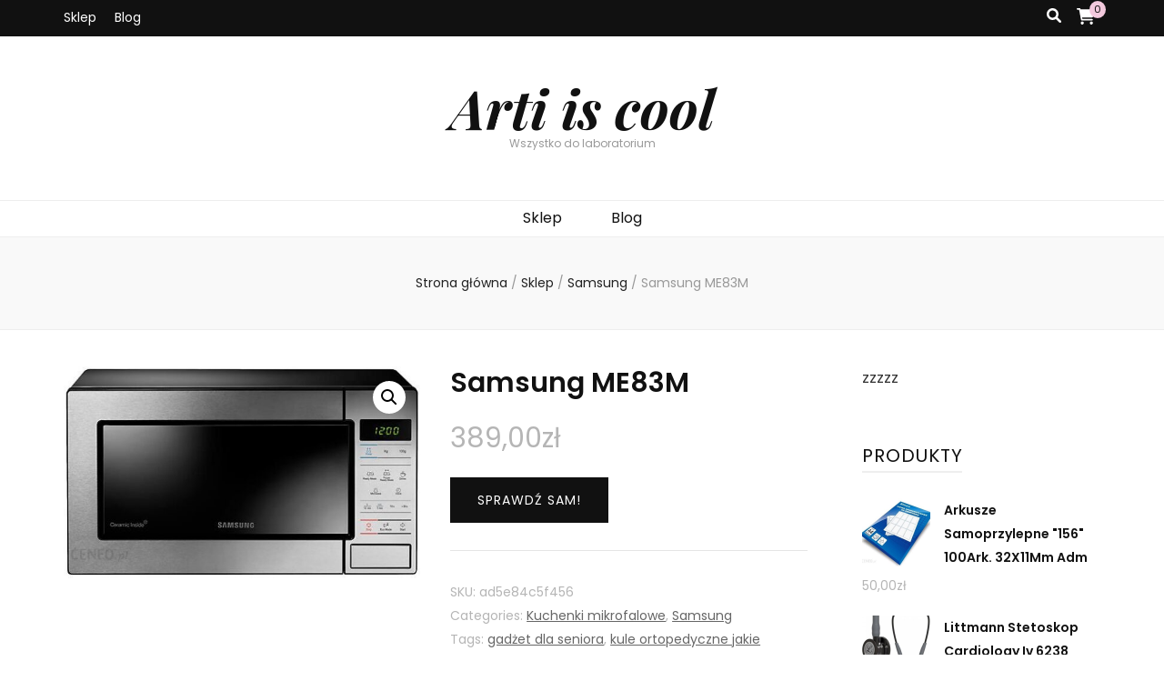

--- FILE ---
content_type: text/html; charset=UTF-8
request_url: https://articool.pl/produkt/samsung-me83m/
body_size: 24559
content:
    <!DOCTYPE html>
    <html lang="pl-PL">
    <head itemscope itemtype="http://schema.org/WebSite">

    <meta charset="UTF-8">
    <meta name="viewport" content="width=device-width, initial-scale=1">
    <link rel="profile" href="http://gmpg.org/xfn/11">
    <title>Samsung ME83M &#8211; Arti is cool</title>
<meta name='robots' content='max-image-preview:large' />
<link rel='dns-prefetch' href='//fonts.googleapis.com' />
<link rel="alternate" type="application/rss+xml" title="Arti is cool &raquo; Kanał z wpisami" href="https://articool.pl/feed/" />
<link rel="alternate" type="application/rss+xml" title="Arti is cool &raquo; Kanał z komentarzami" href="https://articool.pl/comments/feed/" />
<link rel="alternate" type="application/rss+xml" title="Arti is cool &raquo; Samsung ME83M Kanał z komentarzami" href="https://articool.pl/produkt/samsung-me83m/feed/" />
<link rel="alternate" title="oEmbed (JSON)" type="application/json+oembed" href="https://articool.pl/wp-json/oembed/1.0/embed?url=https%3A%2F%2Farticool.pl%2Fprodukt%2Fsamsung-me83m%2F" />
<link rel="alternate" title="oEmbed (XML)" type="text/xml+oembed" href="https://articool.pl/wp-json/oembed/1.0/embed?url=https%3A%2F%2Farticool.pl%2Fprodukt%2Fsamsung-me83m%2F&#038;format=xml" />
<style id='wp-img-auto-sizes-contain-inline-css' type='text/css'>
img:is([sizes=auto i],[sizes^="auto," i]){contain-intrinsic-size:3000px 1500px}
/*# sourceURL=wp-img-auto-sizes-contain-inline-css */
</style>
<style id='wp-emoji-styles-inline-css' type='text/css'>

	img.wp-smiley, img.emoji {
		display: inline !important;
		border: none !important;
		box-shadow: none !important;
		height: 1em !important;
		width: 1em !important;
		margin: 0 0.07em !important;
		vertical-align: -0.1em !important;
		background: none !important;
		padding: 0 !important;
	}
/*# sourceURL=wp-emoji-styles-inline-css */
</style>
<style id='wp-block-library-inline-css' type='text/css'>
:root{--wp-block-synced-color:#7a00df;--wp-block-synced-color--rgb:122,0,223;--wp-bound-block-color:var(--wp-block-synced-color);--wp-editor-canvas-background:#ddd;--wp-admin-theme-color:#007cba;--wp-admin-theme-color--rgb:0,124,186;--wp-admin-theme-color-darker-10:#006ba1;--wp-admin-theme-color-darker-10--rgb:0,107,160.5;--wp-admin-theme-color-darker-20:#005a87;--wp-admin-theme-color-darker-20--rgb:0,90,135;--wp-admin-border-width-focus:2px}@media (min-resolution:192dpi){:root{--wp-admin-border-width-focus:1.5px}}.wp-element-button{cursor:pointer}:root .has-very-light-gray-background-color{background-color:#eee}:root .has-very-dark-gray-background-color{background-color:#313131}:root .has-very-light-gray-color{color:#eee}:root .has-very-dark-gray-color{color:#313131}:root .has-vivid-green-cyan-to-vivid-cyan-blue-gradient-background{background:linear-gradient(135deg,#00d084,#0693e3)}:root .has-purple-crush-gradient-background{background:linear-gradient(135deg,#34e2e4,#4721fb 50%,#ab1dfe)}:root .has-hazy-dawn-gradient-background{background:linear-gradient(135deg,#faaca8,#dad0ec)}:root .has-subdued-olive-gradient-background{background:linear-gradient(135deg,#fafae1,#67a671)}:root .has-atomic-cream-gradient-background{background:linear-gradient(135deg,#fdd79a,#004a59)}:root .has-nightshade-gradient-background{background:linear-gradient(135deg,#330968,#31cdcf)}:root .has-midnight-gradient-background{background:linear-gradient(135deg,#020381,#2874fc)}:root{--wp--preset--font-size--normal:16px;--wp--preset--font-size--huge:42px}.has-regular-font-size{font-size:1em}.has-larger-font-size{font-size:2.625em}.has-normal-font-size{font-size:var(--wp--preset--font-size--normal)}.has-huge-font-size{font-size:var(--wp--preset--font-size--huge)}.has-text-align-center{text-align:center}.has-text-align-left{text-align:left}.has-text-align-right{text-align:right}.has-fit-text{white-space:nowrap!important}#end-resizable-editor-section{display:none}.aligncenter{clear:both}.items-justified-left{justify-content:flex-start}.items-justified-center{justify-content:center}.items-justified-right{justify-content:flex-end}.items-justified-space-between{justify-content:space-between}.screen-reader-text{border:0;clip-path:inset(50%);height:1px;margin:-1px;overflow:hidden;padding:0;position:absolute;width:1px;word-wrap:normal!important}.screen-reader-text:focus{background-color:#ddd;clip-path:none;color:#444;display:block;font-size:1em;height:auto;left:5px;line-height:normal;padding:15px 23px 14px;text-decoration:none;top:5px;width:auto;z-index:100000}html :where(.has-border-color){border-style:solid}html :where([style*=border-top-color]){border-top-style:solid}html :where([style*=border-right-color]){border-right-style:solid}html :where([style*=border-bottom-color]){border-bottom-style:solid}html :where([style*=border-left-color]){border-left-style:solid}html :where([style*=border-width]){border-style:solid}html :where([style*=border-top-width]){border-top-style:solid}html :where([style*=border-right-width]){border-right-style:solid}html :where([style*=border-bottom-width]){border-bottom-style:solid}html :where([style*=border-left-width]){border-left-style:solid}html :where(img[class*=wp-image-]){height:auto;max-width:100%}:where(figure){margin:0 0 1em}html :where(.is-position-sticky){--wp-admin--admin-bar--position-offset:var(--wp-admin--admin-bar--height,0px)}@media screen and (max-width:600px){html :where(.is-position-sticky){--wp-admin--admin-bar--position-offset:0px}}

/*# sourceURL=wp-block-library-inline-css */
</style><style id='global-styles-inline-css' type='text/css'>
:root{--wp--preset--aspect-ratio--square: 1;--wp--preset--aspect-ratio--4-3: 4/3;--wp--preset--aspect-ratio--3-4: 3/4;--wp--preset--aspect-ratio--3-2: 3/2;--wp--preset--aspect-ratio--2-3: 2/3;--wp--preset--aspect-ratio--16-9: 16/9;--wp--preset--aspect-ratio--9-16: 9/16;--wp--preset--color--black: #000000;--wp--preset--color--cyan-bluish-gray: #abb8c3;--wp--preset--color--white: #ffffff;--wp--preset--color--pale-pink: #f78da7;--wp--preset--color--vivid-red: #cf2e2e;--wp--preset--color--luminous-vivid-orange: #ff6900;--wp--preset--color--luminous-vivid-amber: #fcb900;--wp--preset--color--light-green-cyan: #7bdcb5;--wp--preset--color--vivid-green-cyan: #00d084;--wp--preset--color--pale-cyan-blue: #8ed1fc;--wp--preset--color--vivid-cyan-blue: #0693e3;--wp--preset--color--vivid-purple: #9b51e0;--wp--preset--gradient--vivid-cyan-blue-to-vivid-purple: linear-gradient(135deg,rgb(6,147,227) 0%,rgb(155,81,224) 100%);--wp--preset--gradient--light-green-cyan-to-vivid-green-cyan: linear-gradient(135deg,rgb(122,220,180) 0%,rgb(0,208,130) 100%);--wp--preset--gradient--luminous-vivid-amber-to-luminous-vivid-orange: linear-gradient(135deg,rgb(252,185,0) 0%,rgb(255,105,0) 100%);--wp--preset--gradient--luminous-vivid-orange-to-vivid-red: linear-gradient(135deg,rgb(255,105,0) 0%,rgb(207,46,46) 100%);--wp--preset--gradient--very-light-gray-to-cyan-bluish-gray: linear-gradient(135deg,rgb(238,238,238) 0%,rgb(169,184,195) 100%);--wp--preset--gradient--cool-to-warm-spectrum: linear-gradient(135deg,rgb(74,234,220) 0%,rgb(151,120,209) 20%,rgb(207,42,186) 40%,rgb(238,44,130) 60%,rgb(251,105,98) 80%,rgb(254,248,76) 100%);--wp--preset--gradient--blush-light-purple: linear-gradient(135deg,rgb(255,206,236) 0%,rgb(152,150,240) 100%);--wp--preset--gradient--blush-bordeaux: linear-gradient(135deg,rgb(254,205,165) 0%,rgb(254,45,45) 50%,rgb(107,0,62) 100%);--wp--preset--gradient--luminous-dusk: linear-gradient(135deg,rgb(255,203,112) 0%,rgb(199,81,192) 50%,rgb(65,88,208) 100%);--wp--preset--gradient--pale-ocean: linear-gradient(135deg,rgb(255,245,203) 0%,rgb(182,227,212) 50%,rgb(51,167,181) 100%);--wp--preset--gradient--electric-grass: linear-gradient(135deg,rgb(202,248,128) 0%,rgb(113,206,126) 100%);--wp--preset--gradient--midnight: linear-gradient(135deg,rgb(2,3,129) 0%,rgb(40,116,252) 100%);--wp--preset--font-size--small: 13px;--wp--preset--font-size--medium: 20px;--wp--preset--font-size--large: 36px;--wp--preset--font-size--x-large: 42px;--wp--preset--spacing--20: 0.44rem;--wp--preset--spacing--30: 0.67rem;--wp--preset--spacing--40: 1rem;--wp--preset--spacing--50: 1.5rem;--wp--preset--spacing--60: 2.25rem;--wp--preset--spacing--70: 3.38rem;--wp--preset--spacing--80: 5.06rem;--wp--preset--shadow--natural: 6px 6px 9px rgba(0, 0, 0, 0.2);--wp--preset--shadow--deep: 12px 12px 50px rgba(0, 0, 0, 0.4);--wp--preset--shadow--sharp: 6px 6px 0px rgba(0, 0, 0, 0.2);--wp--preset--shadow--outlined: 6px 6px 0px -3px rgb(255, 255, 255), 6px 6px rgb(0, 0, 0);--wp--preset--shadow--crisp: 6px 6px 0px rgb(0, 0, 0);}:where(.is-layout-flex){gap: 0.5em;}:where(.is-layout-grid){gap: 0.5em;}body .is-layout-flex{display: flex;}.is-layout-flex{flex-wrap: wrap;align-items: center;}.is-layout-flex > :is(*, div){margin: 0;}body .is-layout-grid{display: grid;}.is-layout-grid > :is(*, div){margin: 0;}:where(.wp-block-columns.is-layout-flex){gap: 2em;}:where(.wp-block-columns.is-layout-grid){gap: 2em;}:where(.wp-block-post-template.is-layout-flex){gap: 1.25em;}:where(.wp-block-post-template.is-layout-grid){gap: 1.25em;}.has-black-color{color: var(--wp--preset--color--black) !important;}.has-cyan-bluish-gray-color{color: var(--wp--preset--color--cyan-bluish-gray) !important;}.has-white-color{color: var(--wp--preset--color--white) !important;}.has-pale-pink-color{color: var(--wp--preset--color--pale-pink) !important;}.has-vivid-red-color{color: var(--wp--preset--color--vivid-red) !important;}.has-luminous-vivid-orange-color{color: var(--wp--preset--color--luminous-vivid-orange) !important;}.has-luminous-vivid-amber-color{color: var(--wp--preset--color--luminous-vivid-amber) !important;}.has-light-green-cyan-color{color: var(--wp--preset--color--light-green-cyan) !important;}.has-vivid-green-cyan-color{color: var(--wp--preset--color--vivid-green-cyan) !important;}.has-pale-cyan-blue-color{color: var(--wp--preset--color--pale-cyan-blue) !important;}.has-vivid-cyan-blue-color{color: var(--wp--preset--color--vivid-cyan-blue) !important;}.has-vivid-purple-color{color: var(--wp--preset--color--vivid-purple) !important;}.has-black-background-color{background-color: var(--wp--preset--color--black) !important;}.has-cyan-bluish-gray-background-color{background-color: var(--wp--preset--color--cyan-bluish-gray) !important;}.has-white-background-color{background-color: var(--wp--preset--color--white) !important;}.has-pale-pink-background-color{background-color: var(--wp--preset--color--pale-pink) !important;}.has-vivid-red-background-color{background-color: var(--wp--preset--color--vivid-red) !important;}.has-luminous-vivid-orange-background-color{background-color: var(--wp--preset--color--luminous-vivid-orange) !important;}.has-luminous-vivid-amber-background-color{background-color: var(--wp--preset--color--luminous-vivid-amber) !important;}.has-light-green-cyan-background-color{background-color: var(--wp--preset--color--light-green-cyan) !important;}.has-vivid-green-cyan-background-color{background-color: var(--wp--preset--color--vivid-green-cyan) !important;}.has-pale-cyan-blue-background-color{background-color: var(--wp--preset--color--pale-cyan-blue) !important;}.has-vivid-cyan-blue-background-color{background-color: var(--wp--preset--color--vivid-cyan-blue) !important;}.has-vivid-purple-background-color{background-color: var(--wp--preset--color--vivid-purple) !important;}.has-black-border-color{border-color: var(--wp--preset--color--black) !important;}.has-cyan-bluish-gray-border-color{border-color: var(--wp--preset--color--cyan-bluish-gray) !important;}.has-white-border-color{border-color: var(--wp--preset--color--white) !important;}.has-pale-pink-border-color{border-color: var(--wp--preset--color--pale-pink) !important;}.has-vivid-red-border-color{border-color: var(--wp--preset--color--vivid-red) !important;}.has-luminous-vivid-orange-border-color{border-color: var(--wp--preset--color--luminous-vivid-orange) !important;}.has-luminous-vivid-amber-border-color{border-color: var(--wp--preset--color--luminous-vivid-amber) !important;}.has-light-green-cyan-border-color{border-color: var(--wp--preset--color--light-green-cyan) !important;}.has-vivid-green-cyan-border-color{border-color: var(--wp--preset--color--vivid-green-cyan) !important;}.has-pale-cyan-blue-border-color{border-color: var(--wp--preset--color--pale-cyan-blue) !important;}.has-vivid-cyan-blue-border-color{border-color: var(--wp--preset--color--vivid-cyan-blue) !important;}.has-vivid-purple-border-color{border-color: var(--wp--preset--color--vivid-purple) !important;}.has-vivid-cyan-blue-to-vivid-purple-gradient-background{background: var(--wp--preset--gradient--vivid-cyan-blue-to-vivid-purple) !important;}.has-light-green-cyan-to-vivid-green-cyan-gradient-background{background: var(--wp--preset--gradient--light-green-cyan-to-vivid-green-cyan) !important;}.has-luminous-vivid-amber-to-luminous-vivid-orange-gradient-background{background: var(--wp--preset--gradient--luminous-vivid-amber-to-luminous-vivid-orange) !important;}.has-luminous-vivid-orange-to-vivid-red-gradient-background{background: var(--wp--preset--gradient--luminous-vivid-orange-to-vivid-red) !important;}.has-very-light-gray-to-cyan-bluish-gray-gradient-background{background: var(--wp--preset--gradient--very-light-gray-to-cyan-bluish-gray) !important;}.has-cool-to-warm-spectrum-gradient-background{background: var(--wp--preset--gradient--cool-to-warm-spectrum) !important;}.has-blush-light-purple-gradient-background{background: var(--wp--preset--gradient--blush-light-purple) !important;}.has-blush-bordeaux-gradient-background{background: var(--wp--preset--gradient--blush-bordeaux) !important;}.has-luminous-dusk-gradient-background{background: var(--wp--preset--gradient--luminous-dusk) !important;}.has-pale-ocean-gradient-background{background: var(--wp--preset--gradient--pale-ocean) !important;}.has-electric-grass-gradient-background{background: var(--wp--preset--gradient--electric-grass) !important;}.has-midnight-gradient-background{background: var(--wp--preset--gradient--midnight) !important;}.has-small-font-size{font-size: var(--wp--preset--font-size--small) !important;}.has-medium-font-size{font-size: var(--wp--preset--font-size--medium) !important;}.has-large-font-size{font-size: var(--wp--preset--font-size--large) !important;}.has-x-large-font-size{font-size: var(--wp--preset--font-size--x-large) !important;}
/*# sourceURL=global-styles-inline-css */
</style>

<style id='classic-theme-styles-inline-css' type='text/css'>
/*! This file is auto-generated */
.wp-block-button__link{color:#fff;background-color:#32373c;border-radius:9999px;box-shadow:none;text-decoration:none;padding:calc(.667em + 2px) calc(1.333em + 2px);font-size:1.125em}.wp-block-file__button{background:#32373c;color:#fff;text-decoration:none}
/*# sourceURL=/wp-includes/css/classic-themes.min.css */
</style>
<link rel='stylesheet' id='photoswipe-css' href='https://articool.pl/wp-content/plugins/woocommerce/assets/css/photoswipe/photoswipe.min.css?ver=5.1.0' type='text/css' media='all' />
<link rel='stylesheet' id='photoswipe-default-skin-css' href='https://articool.pl/wp-content/plugins/woocommerce/assets/css/photoswipe/default-skin/default-skin.min.css?ver=5.1.0' type='text/css' media='all' />
<link rel='stylesheet' id='woocommerce-layout-css' href='https://articool.pl/wp-content/plugins/woocommerce/assets/css/woocommerce-layout.css?ver=5.1.0' type='text/css' media='all' />
<link rel='stylesheet' id='woocommerce-smallscreen-css' href='https://articool.pl/wp-content/plugins/woocommerce/assets/css/woocommerce-smallscreen.css?ver=5.1.0' type='text/css' media='only screen and (max-width: 768px)' />
<link rel='stylesheet' id='woocommerce-general-css' href='https://articool.pl/wp-content/plugins/woocommerce/assets/css/woocommerce.css?ver=5.1.0' type='text/css' media='all' />
<style id='woocommerce-inline-inline-css' type='text/css'>
.woocommerce form .form-row .required { visibility: visible; }
/*# sourceURL=woocommerce-inline-inline-css */
</style>
<link rel='stylesheet' id='owl-carousel-css' href='https://articool.pl/wp-content/themes/blossom-feminine/css/owl.carousel.min.css?ver=2.2.1' type='text/css' media='all' />
<link rel='stylesheet' id='animate-css' href='https://articool.pl/wp-content/themes/blossom-feminine/css/animate.min.css?ver=3.5.2' type='text/css' media='all' />
<link rel='stylesheet' id='blossom-feminine-google-fonts-css' href='https://fonts.googleapis.com/css?family=Poppins%3A100%2C100italic%2C200%2C200italic%2C300%2C300italic%2Cregular%2Citalic%2C500%2C500italic%2C600%2C600italic%2C700%2C700italic%2C800%2C800italic%2C900%2C900italic%7CPlayfair+Display%3Aregular%2C500%2C600%2C700%2C800%2C900%2Citalic%2C500italic%2C600italic%2C700italic%2C800italic%2C900italic%7CPlayfair+Display%3A700italic' type='text/css' media='all' />
<link rel='stylesheet' id='blossom-feminine-style-css' href='https://articool.pl/wp-content/themes/blossom-feminine/style.css?ver=1.4.3' type='text/css' media='all' />
<link rel='stylesheet' id='blossom-feminine-woocommerce-style-css' href='https://articool.pl/wp-content/themes/blossom-feminine/css/woocommerce.min.css?ver=1.4.3' type='text/css' media='all' />
<script type="text/javascript" src="https://articool.pl/wp-includes/js/jquery/jquery.min.js?ver=3.7.1" id="jquery-core-js"></script>
<script type="text/javascript" src="https://articool.pl/wp-includes/js/jquery/jquery-migrate.min.js?ver=3.4.1" id="jquery-migrate-js"></script>
<link rel="https://api.w.org/" href="https://articool.pl/wp-json/" /><link rel="alternate" title="JSON" type="application/json" href="https://articool.pl/wp-json/wp/v2/product/215" /><link rel="EditURI" type="application/rsd+xml" title="RSD" href="https://articool.pl/xmlrpc.php?rsd" />
<meta name="generator" content="WordPress 6.9" />
<meta name="generator" content="WooCommerce 5.1.0" />
<link rel="canonical" href="https://articool.pl/produkt/samsung-me83m/" />
<link rel='shortlink' href='https://articool.pl/?p=215' />
<link rel="pingback" href="https://articool.pl/xmlrpc.php">	<noscript><style>.woocommerce-product-gallery{ opacity: 1 !important; }</style></noscript>
	<style type='text/css' media='all'>     
    .content-newsletter .blossomthemes-email-newsletter-wrapper.bg-img:after,
    .widget_blossomthemes_email_newsletter_widget .blossomthemes-email-newsletter-wrapper:after{
        background: rgba(243, 201, 221, 0.8);    }
    
    /* primary color */
    a{
    	color: #f3c9dd;
    }
    
    a:hover, a:focus {
    	color: #f3c9dd;
    }

    .secondary-nav ul li a:hover,
    .secondary-nav ul li:hover > a,
    .secondary-nav .current_page_item > a,
    .secondary-nav .current-menu-item > a,
    .secondary-nav .current_page_ancestor > a,
    .secondary-nav .current-menu-ancestor > a,
    .secondary-nav ul li a:focus, 
    .secondary-nav ul li:focus > a, 
    .header-t .social-networks li a:hover,
    .header-t .social-networks li a:focus, 
    .main-navigation ul li a:hover,
    .main-navigation ul li:hover > a,
    .main-navigation .current_page_item > a,
    .main-navigation .current-menu-item > a,
    .main-navigation .current_page_ancestor > a,
    .main-navigation .current-menu-ancestor > a,
    .main-navigation ul li a:focus, 
    .main-navigation ul li:focus > a, 
    .banner .banner-text .cat-links a:hover,
    .banner .banner-text .cat-links a:focus, 
    .banner .banner-text .title a:hover,
    .banner .banner-text .title a:focus, 
    #primary .post .text-holder .entry-header .entry-title a:hover,
     #primary .post .text-holder .entry-header .entry-title a:focus, 
     .archive .blossom-portfolio .entry-header .entry-title a:hover, 
     .archive .blossom-portfolio .entry-header .entry-title a:focus, 
    .widget ul li a:hover,
 .widget ul li a:focus,
    .site-footer .widget ul li a:hover,
 .site-footer .widget ul li a:focus,
    .related-post .post .text-holder .cat-links a:hover,
 .related-post .post .text-holder .cat-links a:focus,
 .related-post .post .text-holder .entry-title a:hover,
 .related-post .post .text-holder .entry-title a:focus,
    .comments-area .comment-body .comment-metadata a:hover,
 .comments-area .comment-body .comment-metadata a:focus,
    .search #primary .search-post .text-holder .entry-header .entry-title a:hover,
 .search #primary .search-post .text-holder .entry-header .entry-title a:focus,
    .site-title a:hover, .site-title a:focus, 
    .widget_bttk_popular_post ul li .entry-header .entry-meta a:hover,
 .widget_bttk_popular_post ul li .entry-header .entry-meta a:focus,
 .widget_bttk_pro_recent_post ul li .entry-header .entry-meta a:hover,
 .widget_bttk_pro_recent_post ul li .entry-header .entry-meta a:focus,
    .widget_bttk_popular_post .style-two li .entry-header .cat-links a,
    .widget_bttk_pro_recent_post .style-two li .entry-header .cat-links a,
    .widget_bttk_popular_post .style-three li .entry-header .cat-links a,
    .widget_bttk_pro_recent_post .style-three li .entry-header .cat-links a,
    .site-footer .widget_bttk_posts_category_slider_widget .carousel-title .title a:hover,
 .site-footer .widget_bttk_posts_category_slider_widget .carousel-title .title a:focus,
    .portfolio-sorting .button:hover,
 .portfolio-sorting .button:focus,
    .portfolio-sorting .button.is-checked,
    .portfolio-item .portfolio-img-title a:hover,
 .portfolio-item .portfolio-img-title a:focus,
    .portfolio-item .portfolio-cat a:hover,
 .portfolio-item .portfolio-cat a:focus,
    .entry-header .portfolio-cat a:hover,
 .entry-header .portfolio-cat a:focus, 
    .widget ul li a:hover, .widget ul li a:focus, 
    .widget_bttk_posts_category_slider_widget .carousel-title .title a:hover, 
    .widget_bttk_posts_category_slider_widget .carousel-title .title a:focus, 
    .widget_bttk_popular_post ul li .entry-header .entry-meta a:hover, 
    .widget_bttk_popular_post ul li .entry-header .entry-meta a:focus, 
    .widget_bttk_pro_recent_post ul li .entry-header .entry-meta a:hover, 
    .widget_bttk_pro_recent_post ul li .entry-header .entry-meta a:focus, 
    #primary .post .text-holder .entry-footer .share .social-networks li a:hover,
 #primary .post .text-holder .entry-footer .share .social-networks li a:focus, 
 .author-section .text-holder .social-networks li a:hover,
 .author-section .text-holder .social-networks li a:focus, 
 .comments-area .comment-body .fn a:hover,
 .comments-area .comment-body .fn a:focus, 
 .archive #primary .post .text-holder .entry-header .top .share .social-networks li a:hover,
    .archive #primary .post .text-holder .entry-header .top .share .social-networks li a:focus,
    .widget_rss .widget-title a:hover,
.widget_rss .widget-title a:focus, 
.search #primary .search-post .text-holder .entry-header .top .share .social-networks li a:hover,
 .search #primary .search-post .text-holder .entry-header .top .share .social-networks li a:focus, 
 .submenu-toggle:hover, 
    .submenu-toggle:focus,
    .entry-content a:hover,
   .entry-summary a:hover,
   .page-content a:hover,
   .comment-content a:hover,
   .widget .textwidget a:hover{
        color: #f3c9dd;
    }

    .category-section .col .img-holder .text-holder,
    .pagination a{
        border-color: #f3c9dd;
    }

    .category-section .col .img-holder .text-holder span,
    #primary .post .text-holder .entry-footer .btn-readmore:hover,
    #primary .post .text-holder .entry-footer .btn-readmore:focus, 
    .pagination a:hover,
    .pagination a:focus,
    .widget_calendar caption,
    .widget_calendar table tbody td a,
    .widget_tag_cloud .tagcloud a:hover,
 .widget_tag_cloud .tagcloud a:focus,
    #blossom-top,
    .single #primary .post .entry-footer .tags a:hover,
    .single #primary .post .entry-footer .tags a:focus, 
    .error-holder .page-content a:hover,
 .error-holder .page-content a:focus,
    .widget_bttk_author_bio .readmore:hover,
 .widget_bttk_author_bio .readmore:focus,
    .widget_bttk_image_text_widget ul li .btn-readmore:hover,
 .widget_bttk_image_text_widget ul li .btn-readmore:focus,
    .widget_bttk_custom_categories ul li a:hover .post-count,
 .widget_bttk_custom_categories ul li a:hover:focus .post-count,
    .content-instagram ul li .instagram-meta .like,
    .content-instagram ul li .instagram-meta .comment,
    #secondary .widget_blossomtheme_featured_page_widget .text-holder .btn-readmore:hover,
 #secondary .widget_blossomtheme_featured_page_widget .text-holder .btn-readmore:focus,
    #secondary .widget_blossomtheme_companion_cta_widget .btn-cta:hover,
 #secondary .widget_blossomtheme_companion_cta_widget .btn-cta:focus,
    #secondary .widget_bttk_icon_text_widget .text-holder .btn-readmore:hover,
 #secondary .widget_bttk_icon_text_widget .text-holder .btn-readmore:focus,
    .site-footer .widget_blossomtheme_companion_cta_widget .btn-cta:hover,
 .site-footer .widget_blossomtheme_companion_cta_widget .btn-cta:focus,
    .site-footer .widget_blossomtheme_featured_page_widget .text-holder .btn-readmore:hover,
 .site-footer .widget_blossomtheme_featured_page_widget .text-holder .btn-readmore:focus,
    .site-footer .widget_bttk_icon_text_widget .text-holder .btn-readmore:hover,
 .site-footer .widget_bttk_icon_text_widget .text-holder .btn-readmore:focus, 
    .widget_bttk_social_links ul li a:hover, 
    .widget_bttk_social_links ul li a:focus, 
    .widget_bttk_posts_category_slider_widget .owl-theme .owl-prev:hover,
 .widget_bttk_posts_category_slider_widget .owl-theme .owl-prev:focus,
 .widget_bttk_posts_category_slider_widget .owl-theme .owl-next:hover,
 .widget_bttk_posts_category_slider_widget .owl-theme .owl-next:focus{
        background: #f3c9dd;
    }

    .pagination .current,
    .post-navigation .nav-links .nav-previous a:hover,
    .post-navigation .nav-links .nav-next a:hover, 
 .post-navigation .nav-links .nav-previous a:focus,
 .post-navigation .nav-links .nav-next a:focus{
        background: #f3c9dd;
        border-color: #f3c9dd;
    }

    #primary .post .entry-content blockquote,
    #primary .page .entry-content blockquote{
        border-bottom-color: #f3c9dd;
        border-top-color: #f3c9dd;
    }

    #primary .post .entry-content .pull-left,
    #primary .page .entry-content .pull-left,
    #primary .post .entry-content .pull-right,
    #primary .page .entry-content .pull-right{border-left-color: #f3c9dd;}

    .error-holder .page-content h2{
        text-shadow: 6px 6px 0 #f3c9dd;
    }

    
    body,
    button,
    input,
    select,
    optgroup,
    textarea{
        font-family : Poppins;
        font-size   : 16px;
    }

    #primary .post .entry-content blockquote cite,
    #primary .page .entry-content blockquote cite {
        font-family : Poppins;
    }

    .banner .banner-text .title,
    #primary .sticky .text-holder .entry-header .entry-title,
    #primary .post .text-holder .entry-header .entry-title,
    .author-section .text-holder .title,
    .post-navigation .nav-links .nav-previous .post-title,
    .post-navigation .nav-links .nav-next .post-title,
    .related-post .post .text-holder .entry-title,
    .comments-area .comments-title,
    .comments-area .comment-body .fn,
    .comments-area .comment-reply-title,
    .page-header .page-title,
    #primary .post .entry-content blockquote,
    #primary .page .entry-content blockquote,
    #primary .post .entry-content .pull-left,
    #primary .page .entry-content .pull-left,
    #primary .post .entry-content .pull-right,
    #primary .page .entry-content .pull-right,
    #primary .post .entry-content h1,
    #primary .page .entry-content h1,
    #primary .post .entry-content h2,
    #primary .page .entry-content h2,
    #primary .post .entry-content h3,
    #primary .page .entry-content h3,
    #primary .post .entry-content h4,
    #primary .page .entry-content h4,
    #primary .post .entry-content h5,
    #primary .page .entry-content h5,
    #primary .post .entry-content h6,
    #primary .page .entry-content h6,
    .search #primary .search-post .text-holder .entry-header .entry-title,
    .error-holder .page-content h2,
    .widget_bttk_author_bio .title-holder,
    .widget_bttk_popular_post ul li .entry-header .entry-title,
    .widget_bttk_pro_recent_post ul li .entry-header .entry-title,
    .widget_bttk_posts_category_slider_widget .carousel-title .title,
    .content-newsletter .blossomthemes-email-newsletter-wrapper .text-holder h3,
    .widget_blossomthemes_email_newsletter_widget .blossomthemes-email-newsletter-wrapper .text-holder h3,
    #secondary .widget_bttk_testimonial_widget .text-holder .name,
    #secondary .widget_bttk_description_widget .text-holder .name,
    .site-footer .widget_bttk_description_widget .text-holder .name,
    .site-footer .widget_bttk_testimonial_widget .text-holder .name,
    .portfolio-text-holder .portfolio-img-title,
    .portfolio-holder .entry-header .entry-title,
    .single-blossom-portfolio .post-navigation .nav-previous a,
    .single-blossom-portfolio .post-navigation .nav-next a,
    .related-portfolio-title{
        font-family: Playfair Display;
    }

    .site-title{
        font-size   : 60px;
        font-family : Playfair Display;
        font-weight : 700;
        font-style  : italic;
    }
    
            .woocommerce ul.products li.product .add_to_cart_button:hover,
		.woocommerce ul.products li.product .product_type_external:hover,
		.woocommerce nav.woocommerce-pagination ul li a:hover,
		.woocommerce #secondary .widget_shopping_cart .buttons .button:hover,
		.woocommerce #secondary .widget_price_filter .price_slider_amount .button:hover,
		.woocommerce #secondary .widget_price_filter .ui-slider .ui-slider-range,
		.woocommerce div.product form.cart .single_add_to_cart_button:hover,
		.woocommerce div.product .cart .single_add_to_cart_button.alt:hover,
		.woocommerce .woocommerce-message .button:hover,
		.woocommerce-cart #primary .page .entry-content .cart_totals .checkout-button:hover,
		.woocommerce-checkout .woocommerce .woocommerce-info,
        .header-t .tools .cart .count {
			background: #f3c9dd;
		}

		.woocommerce nav.woocommerce-pagination ul li a{
			border-color: #f3c9dd;
		}

		.woocommerce nav.woocommerce-pagination ul li span.current{
			background: #f3c9dd;
			border-color: #f3c9dd;
		}

		.woocommerce div.product .entry-summary .product_meta .posted_in a:hover,
		.woocommerce div.product .entry-summary .product_meta .tagged_as a:hover{
			color: #f3c9dd;
		}
            
               
    </style>		<style type="text/css" id="wp-custom-css">
			.woocommerce ul.products li.product a img {
    object-fit: contain;
        height: 230px;
}

.woocommerce ul.products li.product .woocommerce-loop-product__title {
    height: 90px;
    overflow: hidden;
    margin-bottom: 1rem;
}

.wc-block-grid__product-title {
    height: 140px;
    overflow: hidden;
}		</style>
		
</head>

<body class="wp-singular product-template-default single single-product postid-215 wp-theme-blossom-feminine theme-blossom-feminine woocommerce woocommerce-page woocommerce-no-js underline rightsidebar" itemscope itemtype="http://schema.org/WebPage">
	
    <div id="page" class="site"><a aria-label="przejdź do treści" class="skip-link" href="#content">Przejdź do treści</a>
        <header id="masthead" class="site-header wow fadeIn" data-wow-delay="0.1s" itemscope itemtype="http://schema.org/WPHeader">
    
		<div class="header-t">
			<div class="container">

                				    <button aria-label="przycisk przełączania menu drugorzędnego" id="secondary-toggle-button" data-toggle-target=".menu-modal" data-toggle-body-class="showing-menu-modal" aria-expanded="false" data-set-focus=".close-nav-toggle"><i class="fa fa-bars"></i></button>	
                
                <nav id="secondary-navigation" class="secondary-nav" itemscope itemtype="http://schema.org/SiteNavigationElement">
                    <div class="secondary-menu-list menu-modal cover-modal" data-modal-target-string=".menu-modal">
                        <button class="close close-nav-toggle" data-toggle-target=".menu-modal" data-toggle-body-class="showing-menu-modal" aria-expanded="false" data-set-focus=".menu-modal">
                            <span class="toggle-bar"></span>
                            <span class="toggle-bar"></span>
                        </button>
                        <div class="mobile-menu" aria-label="Urządzenie przenośne">
                			<div class="menu-main-container"><ul id="secondary-menu" class="menu-modal"><li id="menu-item-1450" class="menu-item menu-item-type-post_type menu-item-object-page menu-item-home current_page_parent menu-item-1450"><a href="https://articool.pl/">Sklep</a></li>
<li id="menu-item-1451" class="menu-item menu-item-type-post_type menu-item-object-page menu-item-1451"><a href="https://articool.pl/blog/">Blog</a></li>
</ul></div>                        </div>
                    </div>
                
        		</nav><!-- #secondary-navigation -->
                
				<div class="right">
					<div class="tools">
						<div class="form-section">
							<button aria-label="przycisk przełączania wyszukiwania" id="btn-search" class="search-toggle" data-toggle-target=".search-modal" data-toggle-body-class="showing-search-modal" data-set-focus=".search-modal .search-field" aria-expanded="false">
                                <i class="fas fa-search"></i>
                            </button>
							<div class="form-holder search-modal cover-modal" data-modal-target-string=".search-modal">
								<div class="form-holder-inner">
                                    <form role="search" method="get" class="search-form" action="https://articool.pl/">
				<label>
					<span class="screen-reader-text">Szukaj:</span>
					<input type="search" class="search-field" placeholder="Szukaj &hellip;" value="" name="s" />
				</label>
				<input type="submit" class="search-submit" value="Szukaj" />
			</form>                        
                                </div>
							</div>
						</div>
                            <div class="cart">                                   	
        <a href="https://articool.pl/koszyk/" title="Zobacz zawartość koszyka">
            <span><i class="fa fa-shopping-cart"></i></span>
            <span class="count">0</span>
        </a>
	</div>    
    					
					</div>
                    
					                    
				</div>
                
			</div>
		</div><!-- .header-t -->
        
		<div class="header-m site-branding">
			<div class="container" itemscope itemtype="http://schema.org/Organization">
				                    <p class="site-title" itemprop="name"><a href="https://articool.pl/" rel="home" itemprop="url">Arti is cool</a></p>
                                    <p class="site-description" itemprop="description">Wszystko do laboratorium</p>
                			</div>
		</div><!-- .header-m -->
        
		<div class="header-b">
			<div class="container">
				<button aria-label="przycisk przełączania menu głównego" id="primary-toggle-button" data-toggle-target=".main-menu-modal" data-toggle-body-class="showing-main-menu-modal" aria-expanded="false" data-set-focus=".close-main-nav-toggle"><i class="fa fa-bars"></i></button>
				<nav id="site-navigation" class="main-navigation" itemscope itemtype="http://schema.org/SiteNavigationElement">
                    <div class="primary-menu-list main-menu-modal cover-modal" data-modal-target-string=".main-menu-modal">
                        <button class="close close-main-nav-toggle" data-toggle-target=".main-menu-modal" data-toggle-body-class="showing-main-menu-modal" aria-expanded="false" data-set-focus=".main-menu-modal"><i class="fa fa-times"></i>Zamknij</button>
                        <div class="mobile-menu" aria-label="Urządzenie przenośne">
                			<div class="menu-main-container"><ul id="primary-menu" class="main-menu-modal"><li class="menu-item menu-item-type-post_type menu-item-object-page menu-item-home current_page_parent menu-item-1450"><a href="https://articool.pl/">Sklep</a></li>
<li class="menu-item menu-item-type-post_type menu-item-object-page menu-item-1451"><a href="https://articool.pl/blog/">Blog</a></li>
</ul></div>                        </div>
                    </div>
        		</nav><!-- #site-navigation -->                
			</div>
		</div><!-- .header-b -->
        
	</header><!-- #masthead -->
        <div class="top-bar">
		<div class="container">
			    <header class="page-header">
        </header><!-- .page-header -->
    <div class="breadcrumb-wrapper">
                <div id="crumbs" itemscope itemtype="http://schema.org/BreadcrumbList"> 
                    <span itemprop="itemListElement" itemscope itemtype="http://schema.org/ListItem">
                        <a itemprop="item" href="https://articool.pl"><span itemprop="name">Strona główna</span></a>
                        <meta itemprop="position" content="1" />
                        <span class="separator">/</span>
                    </span> <span itemprop="itemListElement" itemscope itemtype="http://schema.org/ListItem"><a itemprop="item" href="https://articool.pl/"><span itemprop="name">Sklep</span></a><meta itemprop="position" content="2" /> <span class="separator">/</span></span> <span itemprop="itemListElement" itemscope itemtype="http://schema.org/ListItem"><a href="https://articool.pl/kategoria-produktu/samsung/" itemprop="item"><span itemprop="name">Samsung </span></a><meta itemprop="position" content="3" /><span class="separator">/</span></span> <span class="current" itemprop="itemListElement" itemscope itemtype="http://schema.org/ListItem"><a href="https://articool.pl/produkt/samsung-me83m/" itemprop="item"><span itemprop="name">Samsung ME83M</span></a><meta itemprop="position" content="4" /></span></div></div><!-- .breadcrumb-wrapper -->		</div>
	</div>
        <div class="container main-content">
                <div id="content" class="site-content">
            <div class="row">
    
	    <div id="primary" class="content-area">
        <main id="main" class="site-main" role="main">
    
					
			<div class="woocommerce-notices-wrapper"></div><div id="product-215" class="product type-product post-215 status-publish first instock product_cat-kuchenki-mikrofalowe product_cat-samsung product_tag-gadzet-dla-seniora product_tag-kule-ortopedyczne-jakie-wybrac product_tag-meble-do-gabinetu-lekarskiego product_tag-wozek-elektryczny-dla-seniora has-post-thumbnail product-type-external">

	<div class="woocommerce-product-gallery woocommerce-product-gallery--with-images woocommerce-product-gallery--columns-4 images" data-columns="4" style="opacity: 0; transition: opacity .25s ease-in-out;">
	<figure class="woocommerce-product-gallery__wrapper">
		<div data-thumb="https://articool.pl/wp-content/uploads/2022/08/i-samsung-me83m-300x300.jpg" data-thumb-alt="" class="woocommerce-product-gallery__image"><a href="https://articool.pl/wp-content/uploads/2022/08/i-samsung-me83m.jpg"><img width="600" height="356" src="https://articool.pl/wp-content/uploads/2022/08/i-samsung-me83m-600x356.jpg" class="wp-post-image" alt="" title="i-samsung-me83m" data-caption="" data-src="https://articool.pl/wp-content/uploads/2022/08/i-samsung-me83m.jpg" data-large_image="https://articool.pl/wp-content/uploads/2022/08/i-samsung-me83m.jpg" data-large_image_width="607" data-large_image_height="360" decoding="async" fetchpriority="high" srcset="https://articool.pl/wp-content/uploads/2022/08/i-samsung-me83m-600x356.jpg 600w, https://articool.pl/wp-content/uploads/2022/08/i-samsung-me83m-300x178.jpg 300w, https://articool.pl/wp-content/uploads/2022/08/i-samsung-me83m.jpg 607w" sizes="(max-width: 600px) 100vw, 600px" /></a></div>	</figure>
</div>

	<div class="summary entry-summary">
		<h1 class="product_title entry-title">Samsung ME83M</h1><p class="price"><span class="woocommerce-Price-amount amount"><bdi>389,00<span class="woocommerce-Price-currencySymbol">&#122;&#322;</span></bdi></span></p>

<form class="cart" action="https://articool.pl/101" method="get">
	
	<button type="submit" class="single_add_to_cart_button button alt">Sprawdź sam!</button>

	
	</form>

<div class="product_meta">

	
	
		<span class="sku_wrapper">SKU: <span class="sku">ad5e84c5f456</span></span>

	
	<span class="posted_in">Categories: <a href="https://articool.pl/kategoria-produktu/kuchenki-mikrofalowe/" rel="tag">Kuchenki mikrofalowe</a>, <a href="https://articool.pl/kategoria-produktu/samsung/" rel="tag">Samsung</a></span>
	<span class="tagged_as">Tags: <a href="https://articool.pl/tag-produktu/gadzet-dla-seniora/" rel="tag">gadżet dla seniora</a>, <a href="https://articool.pl/tag-produktu/kule-ortopedyczne-jakie-wybrac/" rel="tag">kule ortopedyczne jakie wybrać</a>, <a href="https://articool.pl/tag-produktu/meble-do-gabinetu-lekarskiego/" rel="tag">meble do gabinetu lekarskiego</a>, <a href="https://articool.pl/tag-produktu/wozek-elektryczny-dla-seniora/" rel="tag">wózek elektryczny dla seniora</a></span>
	
</div>
	</div>

	
	<div class="woocommerce-tabs wc-tabs-wrapper">
		<ul class="tabs wc-tabs" role="tablist">
							<li class="description_tab" id="tab-title-description" role="tab" aria-controls="tab-description">
					<a href="#tab-description">
						Description					</a>
				</li>
					</ul>
					<div class="woocommerce-Tabs-panel woocommerce-Tabs-panel--description panel entry-content wc-tab" id="tab-description" role="tabpanel" aria-labelledby="tab-title-description">
				
	<h2>Description</h2>

<p>Samsung ME83M</p>
<p>Powłoka Ceramiczna                            </p>
<p>WYBRANE CECHY                            </p>
<p>Powłoka Ceramic Inside™Antybakteryjna powłoka z emalii ceramicznej zapobiega nie tylko zarysowaniom, ale także ogranicza przenikanie nieprzyjemnych zapachów.                            </p>
<p>System TDSSystem Potrójnej Dystrybucji to gwarancja równomiernej dystrybucji ciepła z trzech punktów, co sprawia, że potrawy są idealnie przygotowane do spożycia.                            </p>
<p>Automatyczne rozmrażanieBłyskawiczne rozmrożenie żywności przy jednoczesnym zachowaniu wszystkich wartości odżywczych.                            </p>
<p>PODGRZEWAJ, ROZMRAŻAJ, GOTUJ!                            </p>
<p>Dzięki kuchence mikrofalowej o mocy 800 W szybko przygotujesz obiad lub kolację. Pojemność 23 l oraz automatyczne programy podgrzewania i rozmrażania składników, z pewnością ułatwią przyrządzenie jedzenia. Nie musisz już spędzać godzin w kuchni &#8211; wystarczy kilka minut, aby przygotować smaczny posiłek.                            </p>
<p>ANTYBAKTERYJNA POWŁOKA CERAMIC INSIDE™                            </p>
<p>Wykorzystywana przez Samsung powłoka Ceramic Inside™ zapewnia higienę i łatwą pielęgnację urządzenia. Bez problemu pozbędziesz się tłustych i zaschniętych zabrudzeń. Nie musisz również martwić się o bakterie i nieprzyjemny zapach. Technologia przy pomocy, której stworzone jest wnętrze kuchenki jest podobna do wykorzystywanej przy wyrabianiu wysokiej jakości ceramiki. To sprawia, że urządzenie jest trwalsze, bardziej odporne na zużycie i zarysowania.                            </p>
<p>Ochrona antybakteryjna                            </p>
<p>Odporność na zadrapania                            </p>
<p>Łatwość czyszczenia                            </p>
<p>Brak przebarwień                            </p>
<p>Powłoka Ceramic Inside™ zastosowana w kuchence Samsung zapobiega rozwojowi bakterii* co zostało potwierdzone badaniami. * Testy przeprowadzone w niemieckim Instytucie w Hohenstein.                            </p>
<p>Dzięki powłoce z emalii ceramicznej wnętrze kuchenki jest 7 x bardziej odporne na zadrapania i rdzę w porównaniu do innych tego typu urządzeń.                            </p>
<p>Wnętrze jest gładkie i trwałe, a jego czyszczenie wyjątkowo łatwe i wygodne, co pozwala na zachowanie nieskazitelnej czystości.                            </p>
<p>Tłuszcz i wysoka temperatura mogą odbarwić wnętrze kuchenki mikrofalowej. Powłoka z emalii ceramicznej temu zapobiega.                            </p>
<p>GOTUJ ZDROWO I SMACZNIE                            </p>
<p>Doskonały efekt za każdym razem. System Potrójnej DystrybucjiAby Twój posiłek był zawsze idealnie przygotowany, urządzenie wyposażone jest w system TDS (Triple Distribution System). Mikrofale rozprowadzane są po kuchence z trzech punktów, zapewniając równomierne podgrzanie produktów. Ciesz się idealnie przygotowanymi daniami dzięki TDS.                            </p>
<p>Szybkie podgrzewanie potraw. Auto ReheatKuchenka mikrofalowa posiada 3 programy szybkiego podgrzewania posiłków. To praktyczne rozwiązanie, z którego warto korzystać, gdy chcemy szybko odgrzać gotową potrawę.                            </p>
<p>Bez utraty smaku. Szybkie, automatyczne rozmrażanie3 programy pozwalają na natychmiastowe rozmrożenie składników, jak również całych potraw z zamrażalnika! Teraz już nie musisz pamiętać o wcześniejszym wykładaniu mięs, ciast czy innych zamrożonych produktów. Najważniejsze jest jednak, że rozmrażana żywność nie traci wartości odżywczych.                            </p>
<p>Dodatkowy czas grzania. +30 sekundPrzycisk +30 sekund to wygodne i szybkie rozwiązanie, pozwalające bez zbędnych ustawień, jednym dotknięciem wydłużyć czas podgrzewania potrawy o dodatkowe30 sekund.                            </p>
<p>EKONOMICZNA I ERGONOMICZNA                            </p>
<p>Oszczędź na energii. Tryb ECOChcesz płacić mniej za prąd, bez potrzeby ciągłego odłączania kuchenki z kontaktu? Specjalny tryb ECO ogranicza energię wykorzystywaną przez urządzenie do minimum. Kuchenka pozostaje w stanie gotowości (standby), więc możeszz niej korzystać w każdej chwili.                            </p>
<p>Bezpieczeństwo ponad wszystko. Blokada rodzicielskaBlokada rodzicielska to świetne rozwiązanie i zabezpieczenie, zwłaszcza, gdy w kuchni towarzyszą Ci mali pomocnicy. W momencie rozpoczęcia podgrzewania potrawy skutecznie zablokuje panel sterowania kuchenki. Wykluczając w ten sposób możliwość przypadkowego włączenia innych funkcji przez najmłodszych.                            </p>
<p>NOWOCZESNY DESIGN                            </p>
<p>Kuchenka mikrofalowa wykonana ze stali nierdzewnej z frontem w kolorze inox, świetnie wkomponuje się w nowoczesny wystrój kuchni. Czytelny wyświetlacz LED oraz wygodne dotykowe przyciski, pozwalają cieszyć się łatwością obsługi urządzenia. Teraz sterowanie elektroniczne jest jeszcze wygodniejsze.Panel sterowania                            </p>
<p>1 Automatyczna funkcja szybkiego rozmrażania2 Wybór wagi produktu3 Wybór wagi produktu4 Podgrzewanie/danie gotowe5 Podgrzewanie/danie mrożone6 Podgrzewanie napoi7 Przycisk trybu mikrofale8 Przycisk ustawiania zegara9 Ustawianie czasu10 Ustawianie czasu11 Dodatkowe 10 sekund12 Podgrzewanie +30 sekund13 Przycisk zatrzymania/anulowania14 Przycisk oszczędzania energii15 Przycisk start16 Przycisk otwierania drzwiczek                            </p>
<p>RYSUNEK TECHNICZNY                            </p>
<p>A Szerokość: 489 mmB Głębokość: 355 mmC Wysokość:  275 mm                            </p>
<p>W OPAKOWANIU                            </p>
<p>WARTO WIEDZIEĆDlaczego na kuchence nie jest wyświetlany zegar? Włączona jest funkcja oszczędzania energii. Aby ją wyłączyć należy wcisnąć przycisk ECO.Podczas krótkiego gotowania w kuchence mikrofalowej jedzenie jest gorące wyłącznie na zewnątrz, natomiast w środku jest zimne. Dlaczego? Promieniowanie mikrofalowe służące do podgrzewania żywności w kuchenkach mikrofalowych dociera do żywności do głębokości około 2,5 cm. Dalsze gotowanie odbywa się na zasadzie rozpraszania dostarczanego ciepła wewnątrz produktu. Dlatego przy krótkich czasach gotowania, ciepło z zewnętrznych obszarów przygotowywanego dania nie ma możliwości dotarcia w głąb potrawy.Podczas pierwszego użycia kuchenki pojawiają się iskry. Co mam zrobić?  Przed pierwszym użyciem kuchenki należy jej wnętrze przetrzeć wilgotną ściereczką. Należy pamiętać, aby nie korzystać z metalowych naczyń podczas podgrzewania potraw.Dlaczego w kuchenkach mikrofalowych można podgrzewać wyłącznie produkty zawierające wodę? Jest to związane z wykorzystaniem oddziaływania promieniowania mikrofalowego na cząsteczki wody, podczas którego powstaje dodatkowo duża ilość ciepła.</p>
<p>Samsung: Kuchenki mikrofalowe</p>
<p>podkolanówki uciskowe jak dobrać rozmiar, rondle miedziane, saturacja krwi, test cuazowy, skala aldreta, poduszka ortopedyczna jak wybrać, lodowko zamrazarka, jak zdiagnozować alzheimera, opryskiwacz plecakowy, pochwa budowa rysunek, regał na stal, moringa proszek, cwiczenia na lokiec, zielony pojemnik na odpady, elektryczny fotel kosmetyczny, walkowarka do ciasta, co na podrażnienia po goleniu miejsc intymnych, operacja biodra ile trwa, laparoskopowe usunięcie prostaty</p>
<p>yyyyy</p>
			</div>
		
			</div>


	<section class="related products">

					<h2>Related products</h2>
				
		<ul class="products columns-4">

			
					<li class="product type-product post-191 status-publish first instock product_cat-lodowki product_cat-samsung product_tag-cisnieniomierz-manualny product_tag-jaka-powinna-byc-saturacja product_tag-krzeslo-toaletowe-refundacja product_tag-sklep-medyczny-bochnia product_tag-sklep-ortopedyczny-kielce product_tag-sklep-ortopedyczny-lublin product_tag-staza-medyczna has-post-thumbnail product-type-external">
	<a href="https://articool.pl/produkt/lodowka-samsung-rb31ferndbc/" class="woocommerce-LoopProduct-link woocommerce-loop-product__link"><img width="192" height="300" src="https://articool.pl/wp-content/uploads/2022/08/i-samsung-rb31ferndbc-192x300.jpg" class="attachment-woocommerce_thumbnail size-woocommerce_thumbnail" alt="" decoding="async" /><h2 class="woocommerce-loop-product__title">Lodówka Samsung RB31FERNDBC</h2>
	<span class="price"><span class="woocommerce-Price-amount amount"><bdi>2 099,00<span class="woocommerce-Price-currencySymbol">&#122;&#322;</span></bdi></span></span>
</a><a href="https://articool.pl/89" data-quantity="1" class="button product_type_external" data-product_id="191" data-product_sku="e2105f57ee21" aria-label="Sprawdź sam!" rel="nofollow">Sprawdź sam!</a></li>

			
					<li class="product type-product post-223 status-publish instock product_cat-plyty-elektryczne-do-zabudowy product_cat-samsung product_tag-czy-w-ortezie-sie-spi product_tag-jak-dostac-wozek-inwalidzki-za-darmo product_tag-lampa-sollux-opinie product_tag-sklep-medyczny-gdynia product_tag-torba-medyczna-z-wyposazeniem product_tag-worki-stomijne has-post-thumbnail product-type-external">
	<a href="https://articool.pl/produkt/samsung-nz64h57479k/" class="woocommerce-LoopProduct-link woocommerce-loop-product__link"><img width="300" height="300" src="https://articool.pl/wp-content/uploads/2022/08/i-samsung-nz64h57479k-300x300.jpg" class="attachment-woocommerce_thumbnail size-woocommerce_thumbnail" alt="" decoding="async" srcset="https://articool.pl/wp-content/uploads/2022/08/i-samsung-nz64h57479k-300x300.jpg 300w, https://articool.pl/wp-content/uploads/2022/08/i-samsung-nz64h57479k-150x150.jpg 150w" sizes="(max-width: 300px) 100vw, 300px" /><h2 class="woocommerce-loop-product__title">Samsung NZ64H57479K</h2>
	<span class="price"><span class="woocommerce-Price-amount amount"><bdi>1 689,00<span class="woocommerce-Price-currencySymbol">&#122;&#322;</span></bdi></span></span>
</a><a href="https://articool.pl/105" data-quantity="1" class="button product_type_external" data-product_id="223" data-product_sku="bca1ce589e31" aria-label="Sprawdź sam!" rel="nofollow">Sprawdź sam!</a></li>

			
					<li class="product type-product post-2394 status-publish instock product_cat-samsung product_cat-tablety-pc product_tag-inhalator-dla-dzieci product_tag-koc-termiczny product_tag-lampa-solux-na-zatoki product_tag-mankiet-do-cisnieniomierza product_tag-przewlekly-stan-podgoraczkowy-i-zmeczenie product_tag-sklep-medyczny-rybnik product_tag-worek-kolostomijny has-post-thumbnail product-type-external">
	<a href="https://articool.pl/produkt/samsung-galaxy-tab-a8-2021-105-lte-4-128gb-szary-sm-x205nzafeue/" class="woocommerce-LoopProduct-link woocommerce-loop-product__link"><img width="300" height="300" src="https://articool.pl/wp-content/uploads/2022/08/i-samsung-galaxy-tab-a8-2021-10-5-lte-4-128gb-szary-sm-x205nzafeue-300x300.jpg" class="attachment-woocommerce_thumbnail size-woocommerce_thumbnail" alt="" decoding="async" loading="lazy" srcset="https://articool.pl/wp-content/uploads/2022/08/i-samsung-galaxy-tab-a8-2021-10-5-lte-4-128gb-szary-sm-x205nzafeue-300x300.jpg 300w, https://articool.pl/wp-content/uploads/2022/08/i-samsung-galaxy-tab-a8-2021-10-5-lte-4-128gb-szary-sm-x205nzafeue-150x150.jpg 150w, https://articool.pl/wp-content/uploads/2022/08/i-samsung-galaxy-tab-a8-2021-10-5-lte-4-128gb-szary-sm-x205nzafeue-435x435.jpg 435w" sizes="auto, (max-width: 300px) 100vw, 300px" /><h2 class="woocommerce-loop-product__title">Samsung Galaxy Tab A8 2021 10,5&#8243; LTE 4/128GB Szary (SM-X205NZAFEUE)</h2>
	<span class="price"><span class="woocommerce-Price-amount amount"><bdi>1 477,88<span class="woocommerce-Price-currencySymbol">&#122;&#322;</span></bdi></span></span>
</a><a href="https://articool.pl/1180" data-quantity="1" class="button product_type_external" data-product_id="2394" data-product_sku="fd057006286b" aria-label="Sprawdź sam!" rel="nofollow">Sprawdź sam!</a></li>

			
					<li class="product type-product post-834 status-publish last instock product_cat-dyski-zewnetrzne product_cat-samsung product_tag-cisnieniomierz-manualny product_tag-sklep-medyczny-poznan product_tag-sklep-medyczny-radom product_tag-spyrytus product_tag-wozki-elektryczne-dla-seniorow has-post-thumbnail product-type-external">
	<a href="https://articool.pl/produkt/samsung-t7-1tb-szary-mu-pc1t0t-ww/" class="woocommerce-LoopProduct-link woocommerce-loop-product__link"><img width="300" height="300" src="https://articool.pl/wp-content/uploads/2022/08/i-samsung-t7-1tb-szary-mu-pc1t0t-ww-300x300.jpg" class="attachment-woocommerce_thumbnail size-woocommerce_thumbnail" alt="" decoding="async" loading="lazy" srcset="https://articool.pl/wp-content/uploads/2022/08/i-samsung-t7-1tb-szary-mu-pc1t0t-ww-300x300.jpg 300w, https://articool.pl/wp-content/uploads/2022/08/i-samsung-t7-1tb-szary-mu-pc1t0t-ww-150x150.jpg 150w" sizes="auto, (max-width: 300px) 100vw, 300px" /><h2 class="woocommerce-loop-product__title">Samsung T7 1TB Szary (MU-PC1T0T/WW)</h2>
	<span class="price"><span class="woocommerce-Price-amount amount"><bdi>589,00<span class="woocommerce-Price-currencySymbol">&#122;&#322;</span></bdi></span></span>
</a><a href="https://articool.pl/410" data-quantity="1" class="button product_type_external" data-product_id="834" data-product_sku="7184880ba1b8" aria-label="Sprawdź sam!" rel="nofollow">Sprawdź sam!</a></li>

			
		</ul>

	</section>
	</div>


		
	        </main>
    </div>
    <aside id="secondary" class="widget-area" role="complementary"><section id="custom_html-3" class="widget_text widget widget_custom_html"><div class="textwidget custom-html-widget"><p>
	zzzzz
</p></div></section><section id="woocommerce_products-3" class="widget woocommerce widget_products"><h2 class="widget-title">Produkty</h2><ul class="product_list_widget"><li>
	
	<a href="https://articool.pl/produkt/arkusze-samoprzylepne-156-100ark-32x11mm-adm/">
		<img width="300" height="300" src="https://articool.pl/wp-content/uploads/2022/08/i-arkusze-samoprzylepne-156-100ark-32x11mm-adm-300x300.jpg" class="attachment-woocommerce_thumbnail size-woocommerce_thumbnail" alt="" decoding="async" loading="lazy" srcset="https://articool.pl/wp-content/uploads/2022/08/i-arkusze-samoprzylepne-156-100ark-32x11mm-adm-300x300.jpg 300w, https://articool.pl/wp-content/uploads/2022/08/i-arkusze-samoprzylepne-156-100ark-32x11mm-adm-150x150.jpg 150w, https://articool.pl/wp-content/uploads/2022/08/i-arkusze-samoprzylepne-156-100ark-32x11mm-adm-435x435.jpg 435w" sizes="auto, (max-width: 300px) 100vw, 300px" />		<span class="product-title">Arkusze Samoprzylepne "156" 100Ark. 32X11Mm Adm</span>
	</a>

				
	<span class="woocommerce-Price-amount amount"><bdi>50,00<span class="woocommerce-Price-currencySymbol">&#122;&#322;</span></bdi></span>
	</li>
<li>
	
	<a href="https://articool.pl/produkt/littmann-stetoskop-cardiology-iv-6238-kardiologiczny-high-polish-smoke-finish-przew-szarytrzon-smokelira-smoke/">
		<img width="300" height="300" src="https://articool.pl/wp-content/uploads/2022/08/i-littmann-stetoskop-cardiology-iv-6238-kardiologiczny-high-polish-smoke-finish-przew-szary-trzon-smoke-lira-smoke-300x300.jpg" class="attachment-woocommerce_thumbnail size-woocommerce_thumbnail" alt="" decoding="async" loading="lazy" srcset="https://articool.pl/wp-content/uploads/2022/08/i-littmann-stetoskop-cardiology-iv-6238-kardiologiczny-high-polish-smoke-finish-przew-szary-trzon-smoke-lira-smoke-300x300.jpg 300w, https://articool.pl/wp-content/uploads/2022/08/i-littmann-stetoskop-cardiology-iv-6238-kardiologiczny-high-polish-smoke-finish-przew-szary-trzon-smoke-lira-smoke-150x150.jpg 150w, https://articool.pl/wp-content/uploads/2022/08/i-littmann-stetoskop-cardiology-iv-6238-kardiologiczny-high-polish-smoke-finish-przew-szary-trzon-smoke-lira-smoke-435x435.jpg 435w" sizes="auto, (max-width: 300px) 100vw, 300px" />		<span class="product-title">Littmann Stetoskop Cardiology Iv 6238 Kardiologiczny High Polish Smoke-Finish Przew.Szary,Trzon Smoke,Lira Smoke</span>
	</a>

				
	<span class="woocommerce-Price-amount amount"><bdi>869,99<span class="woocommerce-Price-currencySymbol">&#122;&#322;</span></bdi></span>
	</li>
<li>
	
	<a href="https://articool.pl/produkt/szyna-kramera-260-mm-x-50-mm-w-powleczeniu/">
		<img width="300" height="300" src="https://articool.pl/wp-content/uploads/2022/08/i-szyna-kramera-260-mm-x-50-mm-w-powleczeniu-300x300.jpg" class="attachment-woocommerce_thumbnail size-woocommerce_thumbnail" alt="" decoding="async" loading="lazy" srcset="https://articool.pl/wp-content/uploads/2022/08/i-szyna-kramera-260-mm-x-50-mm-w-powleczeniu-300x300.jpg 300w, https://articool.pl/wp-content/uploads/2022/08/i-szyna-kramera-260-mm-x-50-mm-w-powleczeniu-150x150.jpg 150w, https://articool.pl/wp-content/uploads/2022/08/i-szyna-kramera-260-mm-x-50-mm-w-powleczeniu-435x435.jpg 435w" sizes="auto, (max-width: 300px) 100vw, 300px" />		<span class="product-title">Szyna Kramera 260 mm x 50 mm w powleczeniu</span>
	</a>

				
	<span class="woocommerce-Price-amount amount"><bdi>23,72<span class="woocommerce-Price-currencySymbol">&#122;&#322;</span></bdi></span>
	</li>
<li>
	
	<a href="https://articool.pl/produkt/roy-lampa-led-skylight-bezprzewodowa/">
		<img width="300" height="300" src="https://articool.pl/wp-content/uploads/2022/08/i-roy-lampa-led-skylight-bezprzewodowa-300x300.jpg" class="attachment-woocommerce_thumbnail size-woocommerce_thumbnail" alt="" decoding="async" loading="lazy" srcset="https://articool.pl/wp-content/uploads/2022/08/i-roy-lampa-led-skylight-bezprzewodowa-300x300.jpg 300w, https://articool.pl/wp-content/uploads/2022/08/i-roy-lampa-led-skylight-bezprzewodowa-150x150.jpg 150w, https://articool.pl/wp-content/uploads/2022/08/i-roy-lampa-led-skylight-bezprzewodowa-435x435.jpg 435w" sizes="auto, (max-width: 300px) 100vw, 300px" />		<span class="product-title">Roy Lampa LED Skylight bezprzewodowa</span>
	</a>

				
	<span class="woocommerce-Price-amount amount"><bdi>1 656,36<span class="woocommerce-Price-currencySymbol">&#122;&#322;</span></bdi></span>
	</li>
<li>
	
	<a href="https://articool.pl/produkt/polska-flaga-panstwowa-150cm-x-100cm/">
		<img width="300" height="222" src="https://articool.pl/wp-content/uploads/2022/08/i-polska-flaga-panstwowa-150cm-x-100cm.jpg" class="attachment-woocommerce_thumbnail size-woocommerce_thumbnail" alt="" decoding="async" loading="lazy" srcset="https://articool.pl/wp-content/uploads/2022/08/i-polska-flaga-panstwowa-150cm-x-100cm.jpg 300w, https://articool.pl/wp-content/uploads/2022/08/i-polska-flaga-panstwowa-150cm-x-100cm-81x60.jpg 81w" sizes="auto, (max-width: 300px) 100vw, 300px" />		<span class="product-title">Polska Flaga Państwowa - 150cm X 100cm</span>
	</a>

				
	<span class="woocommerce-Price-amount amount"><bdi>42,99<span class="woocommerce-Price-currencySymbol">&#122;&#322;</span></bdi></span>
	</li>
<li>
	
	<a href="https://articool.pl/produkt/bd-igly-iniekcyjne-microlance-08x40mm-100szt/">
		<img width="300" height="300" src="https://articool.pl/wp-content/uploads/2022/08/i-bd-igly-iniekcyjne-microlance-0-8x40mm-100szt-300x300.jpg" class="attachment-woocommerce_thumbnail size-woocommerce_thumbnail" alt="" decoding="async" loading="lazy" srcset="https://articool.pl/wp-content/uploads/2022/08/i-bd-igly-iniekcyjne-microlance-0-8x40mm-100szt-300x300.jpg 300w, https://articool.pl/wp-content/uploads/2022/08/i-bd-igly-iniekcyjne-microlance-0-8x40mm-100szt-150x150.jpg 150w, https://articool.pl/wp-content/uploads/2022/08/i-bd-igly-iniekcyjne-microlance-0-8x40mm-100szt-435x435.jpg 435w, https://articool.pl/wp-content/uploads/2022/08/i-bd-igly-iniekcyjne-microlance-0-8x40mm-100szt-59x60.jpg 59w" sizes="auto, (max-width: 300px) 100vw, 300px" />		<span class="product-title">Bd Igły Iniekcyjne Microlance 0,8X40Mm 100Szt</span>
	</a>

				
	<span class="woocommerce-Price-amount amount"><bdi>9,98<span class="woocommerce-Price-currencySymbol">&#122;&#322;</span></bdi></span>
	</li>
<li>
	
	<a href="https://articool.pl/produkt/ofertowki-a4-esselte-krystaliczne-przezroczyste-25szt/">
		<img width="144" height="182" src="https://articool.pl/wp-content/uploads/2022/08/i-ofertowki-a4-esselte-krystaliczne-przezroczyste-25szt.jpg" class="attachment-woocommerce_thumbnail size-woocommerce_thumbnail" alt="" decoding="async" loading="lazy" srcset="https://articool.pl/wp-content/uploads/2022/08/i-ofertowki-a4-esselte-krystaliczne-przezroczyste-25szt.jpg 144w, https://articool.pl/wp-content/uploads/2022/08/i-ofertowki-a4-esselte-krystaliczne-przezroczyste-25szt-47x60.jpg 47w" sizes="auto, (max-width: 144px) 100vw, 144px" />		<span class="product-title">OFERTÓWKI A4 ESSELTE KRYSTALICZNE PRZEZROCZYSTE- 25SZT</span>
	</a>

				
	<span class="woocommerce-Price-amount amount"><bdi>96,69<span class="woocommerce-Price-currencySymbol">&#122;&#322;</span></bdi></span>
	</li>
<li>
	
	<a href="https://articool.pl/produkt/weberweber-pokrowce-na-zaglowki-dentixpro-bibulowo-foliowe-cover-50szt-28x32cm-niebieski/">
		<img width="300" height="300" src="https://articool.pl/wp-content/uploads/2022/08/i-weber-weber-pokrowce-na-zaglowki-dentixpro-bibulowo-foliowe-cover-50szt-28x32cm-niebieski-300x300.jpg" class="attachment-woocommerce_thumbnail size-woocommerce_thumbnail" alt="" decoding="async" loading="lazy" srcset="https://articool.pl/wp-content/uploads/2022/08/i-weber-weber-pokrowce-na-zaglowki-dentixpro-bibulowo-foliowe-cover-50szt-28x32cm-niebieski-300x300.jpg 300w, https://articool.pl/wp-content/uploads/2022/08/i-weber-weber-pokrowce-na-zaglowki-dentixpro-bibulowo-foliowe-cover-50szt-28x32cm-niebieski-150x150.jpg 150w" sizes="auto, (max-width: 300px) 100vw, 300px" />		<span class="product-title">Weber&amp;Weber Pokrowce Na Zagłówki Dentixpro Bibułowo-Foliowe Cover 50szt. 28X32Cm Niebieski</span>
	</a>

				
	<span class="woocommerce-Price-amount amount"><bdi>8,10<span class="woocommerce-Price-currencySymbol">&#122;&#322;</span></bdi></span>
	</li>
<li>
	
	<a href="https://articool.pl/produkt/epson-eh-tw9000/">
		<img width="300" height="264" src="https://articool.pl/wp-content/uploads/2022/08/i-epson-eh-tw9000-300x264.jpg" class="attachment-woocommerce_thumbnail size-woocommerce_thumbnail" alt="" decoding="async" loading="lazy" />		<span class="product-title">Epson EH-TW9000</span>
	</a>

				
	<span class="woocommerce-Price-amount amount"><bdi>10 580,00<span class="woocommerce-Price-currencySymbol">&#122;&#322;</span></bdi></span>
	</li>
<li>
	
	<a href="https://articool.pl/produkt/ul-langstroth-z-dennica-higieniczna-w1011a/">
		<img width="294" height="300" src="https://articool.pl/wp-content/uploads/2022/08/i-ul-langstroth-z-dennica-higieniczna-w1011a-294x300.jpg" class="attachment-woocommerce_thumbnail size-woocommerce_thumbnail" alt="" decoding="async" loading="lazy" />		<span class="product-title">Ul Langstroth z dennicą higieniczną W1011A</span>
	</a>

				
	<span class="woocommerce-Price-amount amount"><bdi>560,00<span class="woocommerce-Price-currencySymbol">&#122;&#322;</span></bdi></span>
	</li>
<li>
	
	<a href="https://articool.pl/produkt/gamma-piu-lokowka-iron-clip-tc/">
		<img width="223" height="85" src="https://articool.pl/wp-content/uploads/2022/08/i-gamma-piu-lokowka-iron-clip-t-c.jpg" class="attachment-woocommerce_thumbnail size-woocommerce_thumbnail" alt="" decoding="async" loading="lazy" srcset="https://articool.pl/wp-content/uploads/2022/08/i-gamma-piu-lokowka-iron-clip-t-c.jpg 223w, https://articool.pl/wp-content/uploads/2022/08/i-gamma-piu-lokowka-iron-clip-t-c-157x60.jpg 157w" sizes="auto, (max-width: 223px) 100vw, 223px" />		<span class="product-title">Gamma Piu, Lokówka Iron Clip T&amp;C</span>
	</a>

				
	<span class="woocommerce-Price-amount amount"><bdi>129,00<span class="woocommerce-Price-currencySymbol">&#122;&#322;</span></bdi></span>
	</li>
<li>
	
	<a href="https://articool.pl/produkt/wiertla-diamentowe-football-368-018-023-fg/">
		<img width="300" height="300" src="https://articool.pl/wp-content/uploads/2022/08/i-wiertla-diamentowe-football-368-018-023-fg-300x300.jpg" class="attachment-woocommerce_thumbnail size-woocommerce_thumbnail" alt="" decoding="async" loading="lazy" srcset="https://articool.pl/wp-content/uploads/2022/08/i-wiertla-diamentowe-football-368-018-023-fg-300x300.jpg 300w, https://articool.pl/wp-content/uploads/2022/08/i-wiertla-diamentowe-football-368-018-023-fg-150x150.jpg 150w" sizes="auto, (max-width: 300px) 100vw, 300px" />		<span class="product-title">Wiertła diamentowe football 368-018-023 FG</span>
	</a>

				
	<span class="woocommerce-Price-amount amount"><bdi>10,60<span class="woocommerce-Price-currencySymbol">&#122;&#322;</span></bdi></span>
	</li>
<li>
	
	<a href="https://articool.pl/produkt/tor-vm-matryce-profilowane-pony-005-duze-12-szt/">
		<img width="280" height="300" src="https://articool.pl/wp-content/uploads/2022/08/i-tor-vm-matryce-profilowane-pony-0-05-duze-12-szt-280x300.jpg" class="attachment-woocommerce_thumbnail size-woocommerce_thumbnail" alt="" decoding="async" loading="lazy" />		<span class="product-title">Tor Vm Matryce Profilowane Pony 0,05 Duże - 12 Szt</span>
	</a>

				
	<span class="woocommerce-Price-amount amount"><bdi>19,90<span class="woocommerce-Price-currencySymbol">&#122;&#322;</span></bdi></span>
	</li>
<li>
	
	<a href="https://articool.pl/produkt/argo-kobra-cyclone-compactor-c-500/">
		<img width="292" height="300" src="https://articool.pl/wp-content/uploads/2022/08/i-argo-kobra-cyclone-compactor-c-500-292x300.jpg" class="attachment-woocommerce_thumbnail size-woocommerce_thumbnail" alt="" decoding="async" loading="lazy" />		<span class="product-title">Argo Kobra Cyclone + Compactor C-500</span>
	</a>

				
	<span class="woocommerce-Price-amount amount"><bdi>119 925,00<span class="woocommerce-Price-currencySymbol">&#122;&#322;</span></bdi></span>
	</li>
<li>
	
	<a href="https://articool.pl/produkt/littmann-stetoskop-3m-littmann-cardiology-iv-black-finish-przewod-w-kolorze-czarnym/">
		<img width="300" height="300" src="https://articool.pl/wp-content/uploads/2022/08/i-littmann-stetoskop-3m-littmann-cardiology-iv-black-finish-przewod-w-kolorze-czarnym-300x300.jpg" class="attachment-woocommerce_thumbnail size-woocommerce_thumbnail" alt="" decoding="async" loading="lazy" srcset="https://articool.pl/wp-content/uploads/2022/08/i-littmann-stetoskop-3m-littmann-cardiology-iv-black-finish-przewod-w-kolorze-czarnym-300x300.jpg 300w, https://articool.pl/wp-content/uploads/2022/08/i-littmann-stetoskop-3m-littmann-cardiology-iv-black-finish-przewod-w-kolorze-czarnym-150x150.jpg 150w, https://articool.pl/wp-content/uploads/2022/08/i-littmann-stetoskop-3m-littmann-cardiology-iv-black-finish-przewod-w-kolorze-czarnym-435x435.jpg 435w" sizes="auto, (max-width: 300px) 100vw, 300px" />		<span class="product-title">Littmann Stetoskop 3M Littmann Cardiology IV Black-Finish, przewód w kolorze czarnym</span>
	</a>

				
	<span class="woocommerce-Price-amount amount"><bdi>947,99<span class="woocommerce-Price-currencySymbol">&#122;&#322;</span></bdi></span>
	</li>
<li>
	
	<a href="https://articool.pl/produkt/novama-kino2-niebieska-tasma-kinesiology-kinesiot-6953663103547/">
		<img width="300" height="300" src="https://articool.pl/wp-content/uploads/2022/08/i-novama-kino2-niebieska-tasma-kinesiology-kinesiot-6953663103547-300x300.jpg" class="attachment-woocommerce_thumbnail size-woocommerce_thumbnail" alt="" decoding="async" loading="lazy" srcset="https://articool.pl/wp-content/uploads/2022/08/i-novama-kino2-niebieska-tasma-kinesiology-kinesiot-6953663103547-300x300.jpg 300w, https://articool.pl/wp-content/uploads/2022/08/i-novama-kino2-niebieska-tasma-kinesiology-kinesiot-6953663103547-150x150.jpg 150w, https://articool.pl/wp-content/uploads/2022/08/i-novama-kino2-niebieska-tasma-kinesiology-kinesiot-6953663103547-435x435.jpg 435w" sizes="auto, (max-width: 300px) 100vw, 300px" />		<span class="product-title">NOVAMA KINO2 NIEBIESKA TAŚMA KINESIOLOGY (KINESIOT 6953663103547</span>
	</a>

				
	<span class="woocommerce-Price-amount amount"><bdi>31,55<span class="woocommerce-Price-currencySymbol">&#122;&#322;</span></bdi></span>
	</li>
<li>
	
	<a href="https://articool.pl/produkt/flopharma-vagiwell-dilators-rozszerzacze-pochwy-5szt/">
		<img width="300" height="300" src="https://articool.pl/wp-content/uploads/2022/08/i-flopharma-vagiwell-dilators-rozszerzacze-pochwy-5szt-300x300.jpg" class="attachment-woocommerce_thumbnail size-woocommerce_thumbnail" alt="" decoding="async" loading="lazy" srcset="https://articool.pl/wp-content/uploads/2022/08/i-flopharma-vagiwell-dilators-rozszerzacze-pochwy-5szt-300x300.jpg 300w, https://articool.pl/wp-content/uploads/2022/08/i-flopharma-vagiwell-dilators-rozszerzacze-pochwy-5szt-150x150.jpg 150w" sizes="auto, (max-width: 300px) 100vw, 300px" />		<span class="product-title">Flopharma Vagiwell Dilators Rozszerzacze Pochwy 5szt</span>
	</a>

				
	<span class="woocommerce-Price-amount amount"><bdi>399,00<span class="woocommerce-Price-currencySymbol">&#122;&#322;</span></bdi></span>
	</li>
<li>
	
	<a href="https://articool.pl/produkt/bisaf-20x-polmaska-ochronna-ffp2-mix-kolorow-kn95/">
		<img width="300" height="300" src="https://articool.pl/wp-content/uploads/2022/08/i-bisaf-20x-polmaska-ochronna-ffp2-mix-kolorow-kn95-300x300.jpg" class="attachment-woocommerce_thumbnail size-woocommerce_thumbnail" alt="" decoding="async" loading="lazy" srcset="https://articool.pl/wp-content/uploads/2022/08/i-bisaf-20x-polmaska-ochronna-ffp2-mix-kolorow-kn95-300x300.jpg 300w, https://articool.pl/wp-content/uploads/2022/08/i-bisaf-20x-polmaska-ochronna-ffp2-mix-kolorow-kn95-150x150.jpg 150w, https://articool.pl/wp-content/uploads/2022/08/i-bisaf-20x-polmaska-ochronna-ffp2-mix-kolorow-kn95-435x435.jpg 435w" sizes="auto, (max-width: 300px) 100vw, 300px" />		<span class="product-title">Bisaf 20X Półmaska Ochronna Ffp2 Mix Kolorów Kn95</span>
	</a>

				
	<span class="woocommerce-Price-amount amount"><bdi>107,24<span class="woocommerce-Price-currencySymbol">&#122;&#322;</span></bdi></span>
	</li>
<li>
	
	<a href="https://articool.pl/produkt/horien-pojemnik-na-soczewki-kontaktowe/">
		<img width="300" height="256" src="https://articool.pl/wp-content/uploads/2022/08/i-horien-pojemnik-na-soczewki-kontaktowe-300x256.jpg" class="attachment-woocommerce_thumbnail size-woocommerce_thumbnail" alt="" decoding="async" loading="lazy" />		<span class="product-title">Horien Pojemnik na soczewki kontaktowe</span>
	</a>

				
	<span class="woocommerce-Price-amount amount"><bdi>1,20<span class="woocommerce-Price-currencySymbol">&#122;&#322;</span></bdi></span>
	</li>
<li>
	
	<a href="https://articool.pl/produkt/melag-autoklaw-vacuklav-31b-pojemnosc-18-litrow-klasa-pro-b-destylarka-gratis-w-zestawie-z-autoklawem/">
		<img width="300" height="300" src="https://articool.pl/wp-content/uploads/2022/08/i-melag-autoklaw-vacuklav-31b-pojemnosc-18-litrow-klasa-pro-b-destylarka-gratis-w-zestawie-z-autoklawem-300x300.jpg" class="attachment-woocommerce_thumbnail size-woocommerce_thumbnail" alt="" decoding="async" loading="lazy" srcset="https://articool.pl/wp-content/uploads/2022/08/i-melag-autoklaw-vacuklav-31b-pojemnosc-18-litrow-klasa-pro-b-destylarka-gratis-w-zestawie-z-autoklawem-300x300.jpg 300w, https://articool.pl/wp-content/uploads/2022/08/i-melag-autoklaw-vacuklav-31b-pojemnosc-18-litrow-klasa-pro-b-destylarka-gratis-w-zestawie-z-autoklawem-150x150.jpg 150w, https://articool.pl/wp-content/uploads/2022/08/i-melag-autoklaw-vacuklav-31b-pojemnosc-18-litrow-klasa-pro-b-destylarka-gratis-w-zestawie-z-autoklawem-61x60.jpg 61w" sizes="auto, (max-width: 300px) 100vw, 300px" />		<span class="product-title">Melag Autoklaw Vacuklav 31B+ (Pojemność 18 Litrów) Klasa Pro B (Destylarka Gratis W Zestawie Z Autoklawem)</span>
	</a>

				
	<span class="woocommerce-Price-amount amount"><bdi>16 946,59<span class="woocommerce-Price-currencySymbol">&#122;&#322;</span></bdi></span>
	</li>
<li>
	
	<a href="https://articool.pl/produkt/emp-plastikowa-szafa-szatniowa-emp-ze-sciana-dzialowa-1-przedzial-jasnozielona/">
		<img width="152" height="300" src="https://articool.pl/wp-content/uploads/2022/08/i-emp-plastikowa-szafa-szatniowa-emp-ze-sciana-dzialowa-1-przedzial-jasnozielona-152x300.jpg" class="attachment-woocommerce_thumbnail size-woocommerce_thumbnail" alt="" decoding="async" loading="lazy" />		<span class="product-title">Emp Plastikowa Szafa Szatniowa Emp, Ze Ścianą Działową, 1 Przedział, Jasnozielona</span>
	</a>

				
	<span class="woocommerce-Price-amount amount"><bdi>2 580,42<span class="woocommerce-Price-currencySymbol">&#122;&#322;</span></bdi></span>
	</li>
<li>
	
	<a href="https://articool.pl/produkt/hendi-noz-cukierniczy-do-ciasta-plaski-creme-300mm-840962/">
		<img width="300" height="300" src="https://articool.pl/wp-content/uploads/2022/08/i-hendi-noz-cukierniczy-do-ciasta-plaski-creme-300mm-840962-300x300.jpg" class="attachment-woocommerce_thumbnail size-woocommerce_thumbnail" alt="" decoding="async" loading="lazy" srcset="https://articool.pl/wp-content/uploads/2022/08/i-hendi-noz-cukierniczy-do-ciasta-plaski-creme-300mm-840962-300x300.jpg 300w, https://articool.pl/wp-content/uploads/2022/08/i-hendi-noz-cukierniczy-do-ciasta-plaski-creme-300mm-840962-1021x1024.jpg 1021w, https://articool.pl/wp-content/uploads/2022/08/i-hendi-noz-cukierniczy-do-ciasta-plaski-creme-300mm-840962-150x150.jpg 150w, https://articool.pl/wp-content/uploads/2022/08/i-hendi-noz-cukierniczy-do-ciasta-plaski-creme-300mm-840962-768x770.jpg 768w, https://articool.pl/wp-content/uploads/2022/08/i-hendi-noz-cukierniczy-do-ciasta-plaski-creme-300mm-840962-435x435.jpg 435w, https://articool.pl/wp-content/uploads/2022/08/i-hendi-noz-cukierniczy-do-ciasta-plaski-creme-300mm-840962-60x60.jpg 60w, https://articool.pl/wp-content/uploads/2022/08/i-hendi-noz-cukierniczy-do-ciasta-plaski-creme-300mm-840962-600x602.jpg 600w, https://articool.pl/wp-content/uploads/2022/08/i-hendi-noz-cukierniczy-do-ciasta-plaski-creme-300mm-840962.jpg 1072w" sizes="auto, (max-width: 300px) 100vw, 300px" />		<span class="product-title">Hendi Nóż Cukierniczy Do Ciasta Płaski Creme 300Mm 840962</span>
	</a>

				
	<span class="woocommerce-Price-amount amount"><bdi>55,08<span class="woocommerce-Price-currencySymbol">&#122;&#322;</span></bdi></span>
	</li>
<li>
	
	<a href="https://articool.pl/produkt/remington-keratin-protect-s8598/">
		<img width="300" height="96" src="https://articool.pl/wp-content/uploads/2022/08/i-remington-keratin-protect-s8598-300x96.jpg" class="attachment-woocommerce_thumbnail size-woocommerce_thumbnail" alt="" decoding="async" loading="lazy" />		<span class="product-title">Remington Keratin Protect S8598</span>
	</a>

				
	<span class="woocommerce-Price-amount amount"><bdi>199,99<span class="woocommerce-Price-currencySymbol">&#122;&#322;</span></bdi></span>
	</li>
<li>
	
	<a href="https://articool.pl/produkt/negatoskop-led-ngp-41-wersja-biurkowa/">
		<img width="300" height="232" src="https://articool.pl/wp-content/uploads/2022/08/i-negatoskop-led-ngp-41-wersja-biurkowa-300x232.jpg" class="attachment-woocommerce_thumbnail size-woocommerce_thumbnail" alt="" decoding="async" loading="lazy" />		<span class="product-title">Negatoskop LED NGP 41 wersja biurkowa</span>
	</a>

				
	<span class="woocommerce-Price-amount amount"><bdi>3 680,00<span class="woocommerce-Price-currencySymbol">&#122;&#322;</span></bdi></span>
	</li>
<li>
	
	<a href="https://articool.pl/produkt/unit-stomatologiczny-exima-polska-produkcja/">
		<img width="300" height="300" src="https://articool.pl/wp-content/uploads/2022/08/i-unit-stomatologiczny-exima-polska-produkcja-300x300.jpg" class="attachment-woocommerce_thumbnail size-woocommerce_thumbnail" alt="" decoding="async" loading="lazy" srcset="https://articool.pl/wp-content/uploads/2022/08/i-unit-stomatologiczny-exima-polska-produkcja-300x300.jpg 300w, https://articool.pl/wp-content/uploads/2022/08/i-unit-stomatologiczny-exima-polska-produkcja-150x150.jpg 150w, https://articool.pl/wp-content/uploads/2022/08/i-unit-stomatologiczny-exima-polska-produkcja-435x435.jpg 435w, https://articool.pl/wp-content/uploads/2022/08/i-unit-stomatologiczny-exima-polska-produkcja-61x60.jpg 61w" sizes="auto, (max-width: 300px) 100vw, 300px" />		<span class="product-title">Unit Stomatologiczny Exima Polska Produkcja</span>
	</a>

				
	<span class="woocommerce-Price-amount amount"><bdi>38 000,00<span class="woocommerce-Price-currencySymbol">&#122;&#322;</span></bdi></span>
	</li>
</ul></section></aside>
	
            </div><!-- .row/not-found -->
        </div><!-- #content -->
            </div><!-- .container/.main-content -->
        <footer id="colophon" class="site-footer" itemscope itemtype="http://schema.org/WPFooter">
    
    <div class="footer-t">
		<div class="container">
			<div class="row column-4">
                            <div class="col">
                   <section id="woocommerce_products-4" class="widget woocommerce widget_products"><h2 class="widget-title" itemprop="name">Produkty</h2><ul class="product_list_widget"><li>
	
	<a href="https://articool.pl/produkt/ohaus-stojak-na-probowki-25mm-obrotowy-30400108/">
		<img width="300" height="300" src="https://articool.pl/wp-content/uploads/2022/08/i-ohaus-stojak-na-probowki-25mm-obrotowy-30400108-300x300.jpg" class="attachment-woocommerce_thumbnail size-woocommerce_thumbnail" alt="" decoding="async" loading="lazy" srcset="https://articool.pl/wp-content/uploads/2022/08/i-ohaus-stojak-na-probowki-25mm-obrotowy-30400108-300x300.jpg 300w, https://articool.pl/wp-content/uploads/2022/08/i-ohaus-stojak-na-probowki-25mm-obrotowy-30400108-150x150.jpg 150w" sizes="auto, (max-width: 300px) 100vw, 300px" />		<span class="product-title">Ohaus Stojak na probówki 25mm obrotowy (30400108)</span>
	</a>

				
	<span class="woocommerce-Price-amount amount"><bdi>1 380,55<span class="woocommerce-Price-currencySymbol">&#122;&#322;</span></bdi></span>
	</li>
<li>
	
	<a href="https://articool.pl/produkt/sunone-frezarka-jsda-for-35w-biala/">
		<img width="300" height="300" src="https://articool.pl/wp-content/uploads/2022/08/i-sunone-frezarka-jsda-for-35w-biala-300x300.jpg" class="attachment-woocommerce_thumbnail size-woocommerce_thumbnail" alt="" decoding="async" loading="lazy" srcset="https://articool.pl/wp-content/uploads/2022/08/i-sunone-frezarka-jsda-for-35w-biala-300x300.jpg 300w, https://articool.pl/wp-content/uploads/2022/08/i-sunone-frezarka-jsda-for-35w-biala-150x150.jpg 150w, https://articool.pl/wp-content/uploads/2022/08/i-sunone-frezarka-jsda-for-35w-biala-435x435.jpg 435w" sizes="auto, (max-width: 300px) 100vw, 300px" />		<span class="product-title">Sunone Frezarka Jsda For 35W Biała</span>
	</a>

				
	<span class="woocommerce-Price-amount amount"><bdi>204,99<span class="woocommerce-Price-currencySymbol">&#122;&#322;</span></bdi></span>
	</li>
<li>
	
	<a href="https://articool.pl/produkt/activeshop-butelka-z-pompka-chrom-180ml-mix-kolor/">
		<img width="300" height="300" src="https://articool.pl/wp-content/uploads/2022/08/i-activeshop-butelka-z-pompka-chrom-180ml-mix-kolor-300x300.jpg" class="attachment-woocommerce_thumbnail size-woocommerce_thumbnail" alt="" decoding="async" loading="lazy" srcset="https://articool.pl/wp-content/uploads/2022/08/i-activeshop-butelka-z-pompka-chrom-180ml-mix-kolor-300x300.jpg 300w, https://articool.pl/wp-content/uploads/2022/08/i-activeshop-butelka-z-pompka-chrom-180ml-mix-kolor-150x150.jpg 150w, https://articool.pl/wp-content/uploads/2022/08/i-activeshop-butelka-z-pompka-chrom-180ml-mix-kolor-435x435.jpg 435w" sizes="auto, (max-width: 300px) 100vw, 300px" />		<span class="product-title">Activeshop Butelka Z Pompką Chrom 180Ml Mix Kolor</span>
	</a>

				
	<span class="woocommerce-Price-amount amount"><bdi>12,50<span class="woocommerce-Price-currencySymbol">&#122;&#322;</span></bdi></span>
	</li>
<li>
	
	<a href="https://articool.pl/produkt/rehabed-lozko-rehabilitacyjne-bariatric-lux-low-zr981mmmm025/">
		<img width="300" height="300" src="https://articool.pl/wp-content/uploads/2022/08/i-rehabed-lozko-rehabilitacyjne-bariatric-lux-low-zr981mmmm025-300x300.jpg" class="attachment-woocommerce_thumbnail size-woocommerce_thumbnail" alt="" decoding="async" loading="lazy" srcset="https://articool.pl/wp-content/uploads/2022/08/i-rehabed-lozko-rehabilitacyjne-bariatric-lux-low-zr981mmmm025-300x300.jpg 300w, https://articool.pl/wp-content/uploads/2022/08/i-rehabed-lozko-rehabilitacyjne-bariatric-lux-low-zr981mmmm025-150x150.jpg 150w" sizes="auto, (max-width: 300px) 100vw, 300px" />		<span class="product-title">Rehabed Łóżko rehabilitacyjne Bariatric Lux Low (ZR981MMMM025)</span>
	</a>

				
	<span class="woocommerce-Price-amount amount"><bdi>6 217,00<span class="woocommerce-Price-currencySymbol">&#122;&#322;</span></bdi></span>
	</li>
<li>
	
	<a href="https://articool.pl/produkt/michalczyk-i-prokop-dzienne-zestawienie-faktur-n-2/">
		<img width="300" height="300" src="https://articool.pl/wp-content/uploads/2022/08/i-michalczyk-i-prokop-dzienne-zestawienie-faktur-n-2-300x300.jpg" class="attachment-woocommerce_thumbnail size-woocommerce_thumbnail" alt="" decoding="async" loading="lazy" srcset="https://articool.pl/wp-content/uploads/2022/08/i-michalczyk-i-prokop-dzienne-zestawienie-faktur-n-2-300x300.jpg 300w, https://articool.pl/wp-content/uploads/2022/08/i-michalczyk-i-prokop-dzienne-zestawienie-faktur-n-2-150x150.jpg 150w, https://articool.pl/wp-content/uploads/2022/08/i-michalczyk-i-prokop-dzienne-zestawienie-faktur-n-2-435x435.jpg 435w" sizes="auto, (max-width: 300px) 100vw, 300px" />		<span class="product-title">Michalczyk I Prokop Dzienne Zestawienie Faktur N 2</span>
	</a>

				
	<span class="woocommerce-Price-amount amount"><bdi>5,25<span class="woocommerce-Price-currencySymbol">&#122;&#322;</span></bdi></span>
	</li>
</ul></section> 
                </div>
                            <div class="col">
                   <section id="woocommerce_products-5" class="widget woocommerce widget_products"><h2 class="widget-title" itemprop="name">Produkty</h2><ul class="product_list_widget"><li>
	
	<a href="https://articool.pl/produkt/littmann-stetoskop-cardiology-iv-6204-kardiologiczny-high-polish-smoke-finish-przewod-i-lira-czarnytrzon-szampanski/">
		<img width="300" height="300" src="https://articool.pl/wp-content/uploads/2022/08/i-littmann-stetoskop-cardiology-iv-6204-kardiologiczny-high-polish-smoke-finish-przewod-i-lira-czarny-trzon-szampanski-300x300.jpg" class="attachment-woocommerce_thumbnail size-woocommerce_thumbnail" alt="" decoding="async" loading="lazy" srcset="https://articool.pl/wp-content/uploads/2022/08/i-littmann-stetoskop-cardiology-iv-6204-kardiologiczny-high-polish-smoke-finish-przewod-i-lira-czarny-trzon-szampanski-300x300.jpg 300w, https://articool.pl/wp-content/uploads/2022/08/i-littmann-stetoskop-cardiology-iv-6204-kardiologiczny-high-polish-smoke-finish-przewod-i-lira-czarny-trzon-szampanski-150x150.jpg 150w, https://articool.pl/wp-content/uploads/2022/08/i-littmann-stetoskop-cardiology-iv-6204-kardiologiczny-high-polish-smoke-finish-przewod-i-lira-czarny-trzon-szampanski-435x435.jpg 435w" sizes="auto, (max-width: 300px) 100vw, 300px" />		<span class="product-title">Littmann Stetoskop Cardiology Iv 6204 Kardiologiczny High Polish Smoke-Finish ,Przewód I Lira Czarny,Trzon Szampański</span>
	</a>

				
	<span class="woocommerce-Price-amount amount"><bdi>1 004,39<span class="woocommerce-Price-currencySymbol">&#122;&#322;</span></bdi></span>
	</li>
<li>
	
	<a href="https://articool.pl/produkt/pojemnik-na-mocz-niejalowy-100-ml/">
		<img width="300" height="300" src="https://articool.pl/wp-content/uploads/2022/08/i-pojemnik-na-mocz-niejalowy-100-ml-300x300.jpg" class="attachment-woocommerce_thumbnail size-woocommerce_thumbnail" alt="" decoding="async" loading="lazy" srcset="https://articool.pl/wp-content/uploads/2022/08/i-pojemnik-na-mocz-niejalowy-100-ml-300x300.jpg 300w, https://articool.pl/wp-content/uploads/2022/08/i-pojemnik-na-mocz-niejalowy-100-ml-150x150.jpg 150w" sizes="auto, (max-width: 300px) 100vw, 300px" />		<span class="product-title">Pojemnik Na Mocz Niejałowy 100 Ml</span>
	</a>

				
	<span class="woocommerce-Price-amount amount"><bdi>0,54<span class="woocommerce-Price-currencySymbol">&#122;&#322;</span></bdi></span>
	</li>
<li>
	
	<a href="https://articool.pl/produkt/donau-tech-kalkulator-biurowy-10-cyfrowy-136x134x28mm-srebrny/">
		<img width="300" height="300" src="https://articool.pl/wp-content/uploads/2022/08/i-donau-tech-kalkulator-biurowy-10-cyfrowy-136x134x28mm-srebrny-300x300.jpg" class="attachment-woocommerce_thumbnail size-woocommerce_thumbnail" alt="" decoding="async" loading="lazy" srcset="https://articool.pl/wp-content/uploads/2022/08/i-donau-tech-kalkulator-biurowy-10-cyfrowy-136x134x28mm-srebrny-300x300.jpg 300w, https://articool.pl/wp-content/uploads/2022/08/i-donau-tech-kalkulator-biurowy-10-cyfrowy-136x134x28mm-srebrny-150x150.jpg 150w, https://articool.pl/wp-content/uploads/2022/08/i-donau-tech-kalkulator-biurowy-10-cyfrowy-136x134x28mm-srebrny-435x435.jpg 435w, https://articool.pl/wp-content/uploads/2022/08/i-donau-tech-kalkulator-biurowy-10-cyfrowy-136x134x28mm-srebrny-60x60.jpg 60w" sizes="auto, (max-width: 300px) 100vw, 300px" />		<span class="product-title">Donau Tech Kalkulator Biurowy 10-Cyfrowy 136X134X28Mm Srebrny</span>
	</a>

				
	<span class="woocommerce-Price-amount amount"><bdi>45,45<span class="woocommerce-Price-currencySymbol">&#122;&#322;</span></bdi></span>
	</li>
<li>
	
	<a href="https://articool.pl/produkt/maseczka-ochronna-kw-mo-jk178-wielokolorowy/">
		<img width="300" height="300" src="https://articool.pl/wp-content/uploads/2022/08/i-maseczka-ochronna-kw-mo-jk178-wielokolorowy-300x300.jpg" class="attachment-woocommerce_thumbnail size-woocommerce_thumbnail" alt="" decoding="async" loading="lazy" srcset="https://articool.pl/wp-content/uploads/2022/08/i-maseczka-ochronna-kw-mo-jk178-wielokolorowy-300x300.jpg 300w, https://articool.pl/wp-content/uploads/2022/08/i-maseczka-ochronna-kw-mo-jk178-wielokolorowy-150x150.jpg 150w, https://articool.pl/wp-content/uploads/2022/08/i-maseczka-ochronna-kw-mo-jk178-wielokolorowy-435x435.jpg 435w" sizes="auto, (max-width: 300px) 100vw, 300px" />		<span class="product-title">Maseczka ochronna-KW-MO-JK178-wielokolorowy</span>
	</a>

				
	<span class="woocommerce-Price-amount amount"><bdi>5,00<span class="woocommerce-Price-currencySymbol">&#122;&#322;</span></bdi></span>
	</li>
<li>
	
	<a href="https://articool.pl/produkt/wysuwany-bezpieczny-skalpel-chirurgiczny-swann-morton-nr-15c-sterylny-25szt/">
		<img width="300" height="49" src="https://articool.pl/wp-content/uploads/2022/08/i-wysuwany-bezpieczny-skalpel-chirurgiczny-swann-morton-nr-15c-sterylny-25szt-300x49.jpg" class="attachment-woocommerce_thumbnail size-woocommerce_thumbnail" alt="" decoding="async" loading="lazy" />		<span class="product-title">Wysuwany bezpieczny skalpel chirurgiczny Swann Morton nr 15C sterylny 25szt</span>
	</a>

				
	<span class="woocommerce-Price-amount amount"><bdi>334,15<span class="woocommerce-Price-currencySymbol">&#122;&#322;</span></bdi></span>
	</li>
</ul></section> 
                </div>
                            <div class="col">
                   <section id="woocommerce_products-6" class="widget woocommerce widget_products"><h2 class="widget-title" itemprop="name">Produkty</h2><ul class="product_list_widget"><li>
	
	<a href="https://articool.pl/produkt/blackdecker-odkurzacz-akumulatorowy-reczny-nvc115wa-qw/">
		<img width="300" height="300" src="https://articool.pl/wp-content/uploads/2022/08/i-black-decker-odkurzacz-akumulatorowy-reczny-nvc115wa-qw-300x300.jpg" class="attachment-woocommerce_thumbnail size-woocommerce_thumbnail" alt="" decoding="async" loading="lazy" srcset="https://articool.pl/wp-content/uploads/2022/08/i-black-decker-odkurzacz-akumulatorowy-reczny-nvc115wa-qw-300x300.jpg 300w, https://articool.pl/wp-content/uploads/2022/08/i-black-decker-odkurzacz-akumulatorowy-reczny-nvc115wa-qw-150x150.jpg 150w" sizes="auto, (max-width: 300px) 100vw, 300px" />		<span class="product-title">Black&amp;Decker Odkurzacz akumulatorowy ręczny (NVC115WA-QW)</span>
	</a>

				
	<span class="woocommerce-Price-amount amount"><bdi>123,00<span class="woocommerce-Price-currencySymbol">&#122;&#322;</span></bdi></span>
	</li>
<li>
	
	<a href="https://articool.pl/produkt/termix-grzebien-titanium-803-do-rozczesywania-i-nakladania-preparatow-na-wlosy/">
		<img width="186" height="44" src="https://articool.pl/wp-content/uploads/2022/08/i-termix-grzebien-titanium-803-do-rozczesywania-i-nakladania-preparatow-na-wlosy.jpg" class="attachment-woocommerce_thumbnail size-woocommerce_thumbnail" alt="" decoding="async" loading="lazy" />		<span class="product-title">Termix Grzebień Titanium 803 Do Rozczesywania I Nakładania Preparatów Na Włosy</span>
	</a>

				
	<span class="woocommerce-Price-amount amount"><bdi>35,04<span class="woocommerce-Price-currencySymbol">&#122;&#322;</span></bdi></span>
	</li>
<li>
	
	<a href="https://articool.pl/produkt/buty-antyposlizgowe-obuwie-ochronne-meskie-rozm-45/">
		<img width="300" height="300" src="https://articool.pl/wp-content/uploads/2022/08/i-buty-antyposlizgowe-obuwie-ochronne-meskie-rozm-45-300x300.jpg" class="attachment-woocommerce_thumbnail size-woocommerce_thumbnail" alt="" decoding="async" loading="lazy" srcset="https://articool.pl/wp-content/uploads/2022/08/i-buty-antyposlizgowe-obuwie-ochronne-meskie-rozm-45-300x300.jpg 300w, https://articool.pl/wp-content/uploads/2022/08/i-buty-antyposlizgowe-obuwie-ochronne-meskie-rozm-45-150x150.jpg 150w, https://articool.pl/wp-content/uploads/2022/08/i-buty-antyposlizgowe-obuwie-ochronne-meskie-rozm-45-435x435.jpg 435w" sizes="auto, (max-width: 300px) 100vw, 300px" />		<span class="product-title">Buty antypoślizgowe obuwie ochronne męskie rozm.45</span>
	</a>

				
	<span class="woocommerce-Price-amount amount"><bdi>99,00<span class="woocommerce-Price-currencySymbol">&#122;&#322;</span></bdi></span>
	</li>
<li>
	
	<a href="https://articool.pl/produkt/woson-autoklaw-tanda-steri-18-l-typ-c-z-drukarka-kl-b-medyczna/">
		<img width="300" height="300" src="https://articool.pl/wp-content/uploads/2022/08/i-woson-autoklaw-tanda-steri-18-l-typ-c-z-drukarka-kl-b-medyczna-300x300.jpg" class="attachment-woocommerce_thumbnail size-woocommerce_thumbnail" alt="" decoding="async" loading="lazy" srcset="https://articool.pl/wp-content/uploads/2022/08/i-woson-autoklaw-tanda-steri-18-l-typ-c-z-drukarka-kl-b-medyczna-300x300.jpg 300w, https://articool.pl/wp-content/uploads/2022/08/i-woson-autoklaw-tanda-steri-18-l-typ-c-z-drukarka-kl-b-medyczna-150x150.jpg 150w" sizes="auto, (max-width: 300px) 100vw, 300px" />		<span class="product-title">Woson Autoklaw Tanda Steri 18 L Typ C Z Drukarką Kl. B Medyczna</span>
	</a>

				
	<span class="woocommerce-Price-amount amount"><bdi>5 399,00<span class="woocommerce-Price-currencySymbol">&#122;&#322;</span></bdi></span>
	</li>
<li>
	
	<a href="https://articool.pl/produkt/osto-elektrostymulator-miesni-masazer-tens-ems-osto-szary/">
		<img width="300" height="300" src="https://articool.pl/wp-content/uploads/2022/08/i-osto-elektrostymulator-miesni-masazer-tens-ems-osto-szary-300x300.jpg" class="attachment-woocommerce_thumbnail size-woocommerce_thumbnail" alt="" decoding="async" loading="lazy" srcset="https://articool.pl/wp-content/uploads/2022/08/i-osto-elektrostymulator-miesni-masazer-tens-ems-osto-szary-300x300.jpg 300w, https://articool.pl/wp-content/uploads/2022/08/i-osto-elektrostymulator-miesni-masazer-tens-ems-osto-szary-150x150.jpg 150w, https://articool.pl/wp-content/uploads/2022/08/i-osto-elektrostymulator-miesni-masazer-tens-ems-osto-szary-435x435.jpg 435w" sizes="auto, (max-width: 300px) 100vw, 300px" />		<span class="product-title">Osto Elektrostymulator Mięśni Masażer Tens Ems Osto Szary</span>
	</a>

				
	<span class="woocommerce-Price-amount amount"><bdi>169,00<span class="woocommerce-Price-currencySymbol">&#122;&#322;</span></bdi></span>
	</li>
</ul></section> 
                </div>
                            <div class="col">
                   <section id="woocommerce_products-7" class="widget woocommerce widget_products"><h2 class="widget-title" itemprop="name">Produkty</h2><ul class="product_list_widget"><li>
	
	<a href="https://articool.pl/produkt/3m-littmann-classic-ii-zestaw-naprawczy/">
		<img width="300" height="104" src="https://articool.pl/wp-content/uploads/2022/08/i-3m-littmann-classic-ii-zestaw-naprawczy-300x104.jpg" class="attachment-woocommerce_thumbnail size-woocommerce_thumbnail" alt="" decoding="async" loading="lazy" srcset="https://articool.pl/wp-content/uploads/2022/08/i-3m-littmann-classic-ii-zestaw-naprawczy-300x104.jpg 300w, https://articool.pl/wp-content/uploads/2022/08/i-3m-littmann-classic-ii-zestaw-naprawczy-175x60.jpg 175w, https://articool.pl/wp-content/uploads/2022/08/i-3m-littmann-classic-ii-zestaw-naprawczy.jpg 304w" sizes="auto, (max-width: 300px) 100vw, 300px" />		<span class="product-title">3M Littmann Classic II Zestaw Naprawczy</span>
	</a>

				
	<span class="woocommerce-Price-amount amount"><bdi>149,98<span class="woocommerce-Price-currencySymbol">&#122;&#322;</span></bdi></span>
	</li>
<li>
	
	<a href="https://articool.pl/produkt/michalczyk-i-prokop-zeszyt-a5-80k-kratka-manager-el-m14-080-ka5-mix-wzorow/">
		<img width="300" height="300" src="https://articool.pl/wp-content/uploads/2022/08/i-michalczyk-i-prokop-zeszyt-a5-80k-kratka-manager-el-m14-080-ka5-mix-wzorow-300x300.jpg" class="attachment-woocommerce_thumbnail size-woocommerce_thumbnail" alt="" decoding="async" loading="lazy" srcset="https://articool.pl/wp-content/uploads/2022/08/i-michalczyk-i-prokop-zeszyt-a5-80k-kratka-manager-el-m14-080-ka5-mix-wzorow-300x300.jpg 300w, https://articool.pl/wp-content/uploads/2022/08/i-michalczyk-i-prokop-zeszyt-a5-80k-kratka-manager-el-m14-080-ka5-mix-wzorow-150x150.jpg 150w, https://articool.pl/wp-content/uploads/2022/08/i-michalczyk-i-prokop-zeszyt-a5-80k-kratka-manager-el-m14-080-ka5-mix-wzorow-435x435.jpg 435w" sizes="auto, (max-width: 300px) 100vw, 300px" />		<span class="product-title">Michalczyk I Prokop Zeszyt A5/80K Kratka Manager (El-M14-080-Ka5). Mix Wzorów</span>
	</a>

				
	<span class="woocommerce-Price-amount amount"><bdi>5,39<span class="woocommerce-Price-currencySymbol">&#122;&#322;</span></bdi></span>
	</li>
<li>
	
	<a href="https://articool.pl/produkt/emerson-kostka-bloczek-karteczki-85x85x35mm-mix-kolorow-2-szt/">
		<img width="300" height="300" src="https://articool.pl/wp-content/uploads/2022/08/i-emerson-kostka-bloczek-karteczki-85x85x35mm-mix-kolorow-2-szt-300x300.jpg" class="attachment-woocommerce_thumbnail size-woocommerce_thumbnail" alt="" decoding="async" loading="lazy" srcset="https://articool.pl/wp-content/uploads/2022/08/i-emerson-kostka-bloczek-karteczki-85x85x35mm-mix-kolorow-2-szt-300x300.jpg 300w, https://articool.pl/wp-content/uploads/2022/08/i-emerson-kostka-bloczek-karteczki-85x85x35mm-mix-kolorow-2-szt-150x150.jpg 150w, https://articool.pl/wp-content/uploads/2022/08/i-emerson-kostka-bloczek-karteczki-85x85x35mm-mix-kolorow-2-szt-435x435.jpg 435w" sizes="auto, (max-width: 300px) 100vw, 300px" />		<span class="product-title">Emerson Kostka Bloczek Karteczki 85X85X35mm Mix Kolorów 2 Szt</span>
	</a>

				
	<span class="woocommerce-Price-amount amount"><bdi>5,19<span class="woocommerce-Price-currencySymbol">&#122;&#322;</span></bdi></span>
	</li>
<li>
	
	<a href="https://articool.pl/produkt/dentsply-1x-sdr-plus-eco-refill-50-kompiul-15-a2-neo-spectra-st-hv/">
		<img width="300" height="300" src="https://articool.pl/wp-content/uploads/2022/08/i-dentsply-1x-sdr-plus-eco-refill-50-kompiul-15-a2-neo-spectra-st-hv-300x300.jpg" class="attachment-woocommerce_thumbnail size-woocommerce_thumbnail" alt="" decoding="async" loading="lazy" srcset="https://articool.pl/wp-content/uploads/2022/08/i-dentsply-1x-sdr-plus-eco-refill-50-kompiul-15-a2-neo-spectra-st-hv-300x300.jpg 300w, https://articool.pl/wp-content/uploads/2022/08/i-dentsply-1x-sdr-plus-eco-refill-50-kompiul-15-a2-neo-spectra-st-hv-150x150.jpg 150w" sizes="auto, (max-width: 300px) 100vw, 300px" />		<span class="product-title">Dentsply 1X Sdr Plus Eco Refill (50 Kompiul) + (15 A2 Neo Spectra St Hv</span>
	</a>

				
	<span class="woocommerce-Price-amount amount"><bdi>1 015,00<span class="woocommerce-Price-currencySymbol">&#122;&#322;</span></bdi></span>
	</li>
<li>
	
	<a href="https://articool.pl/produkt/tzmo-torebki-foliowo-papierowe-plaskie-paraeoform-100x250mm-100szt/">
		<img width="300" height="300" src="https://articool.pl/wp-content/uploads/2022/08/i-tzmo-torebki-foliowo-papierowe-plaskie-para-eo-form-100x250mm-100szt-300x300.jpg" class="attachment-woocommerce_thumbnail size-woocommerce_thumbnail" alt="" decoding="async" loading="lazy" srcset="https://articool.pl/wp-content/uploads/2022/08/i-tzmo-torebki-foliowo-papierowe-plaskie-para-eo-form-100x250mm-100szt-300x300.jpg 300w, https://articool.pl/wp-content/uploads/2022/08/i-tzmo-torebki-foliowo-papierowe-plaskie-para-eo-form-100x250mm-100szt-150x150.jpg 150w" sizes="auto, (max-width: 300px) 100vw, 300px" />		<span class="product-title">Tzmo Torebki Foliowo-Papierowe Płaskie Para+Eo+Form 100X250Mm - 100Szt.</span>
	</a>

				
	<span class="woocommerce-Price-amount amount"><bdi>14,42<span class="woocommerce-Price-currencySymbol">&#122;&#322;</span></bdi></span>
	</li>
</ul></section> 
                </div>
                        </div>
		</div>
	</div>
        <div class="site-info">
		<div class="container">
			<span class="copyright">2026Prawa autorskie <a href="https://articool.pl/">Arti is cool</a>. </span>Blossom Feminine | Stowrzony przez <a href="https://blossomthemes.com/" rel="nofollow" target="_blank">Blossom Themes</a>.Napędzane przez <a href="https://pl.wordpress.org/" target="_blank">WordPress</a>.                    
		</div>
	</div>
        </footer><!-- #colophon -->
        <button aria-label="przycisk idź do góry" id="blossom-top">
		<span><i class="fa fa-angle-up"></i>TOP</span>
	</button>
        </div><!-- #page -->
    <script type="speculationrules">
{"prefetch":[{"source":"document","where":{"and":[{"href_matches":"/*"},{"not":{"href_matches":["/wp-*.php","/wp-admin/*","/wp-content/uploads/*","/wp-content/*","/wp-content/plugins/*","/wp-content/themes/blossom-feminine/*","/*\\?(.+)"]}},{"not":{"selector_matches":"a[rel~=\"nofollow\"]"}},{"not":{"selector_matches":".no-prefetch, .no-prefetch a"}}]},"eagerness":"conservative"}]}
</script>
<script type="application/ld+json">{"@context":"https:\/\/schema.org\/","@type":"Product","@id":"https:\/\/articool.pl\/produkt\/samsung-me83m\/#product","name":"Samsung ME83M","url":"https:\/\/articool.pl\/produkt\/samsung-me83m\/","description":"Samsung ME83M\r\n\r\nPow\u0142oka Ceramiczna                            \n                        \n                        \n                    \n            \n        \n    \n\n\n\n            \n\n\n    \n    \n    \n\n    \n        \n            \n                    \n\n                                            \n                                        \n                            \nWYBRANE CECHY                            \n                        \n                        \n                    \n            \n        \n    \n\n\n\n            \n\n\n    \n    \n    \n\n    \n        \n            \n                    \n\n                                            \n                                        \n                            \nPow\u0142oka Ceramic Inside\u2122Antybakteryjna pow\u0142oka z emalii ceramicznej zapobiega nie tylko zarysowaniom, ale tak\u017ce ogranicza przenikanie nieprzyjemnych zapach\u00f3w.                            \n                        \n                        \n                    \n            \n            \n                    \n\n                                            \n                                        \n                            \nSystem TDSSystem Potr\u00f3jnej Dystrybucji to gwarancja r\u00f3wnomiernej dystrybucji ciep\u0142a z trzech punkt\u00f3w, co sprawia, \u017ce potrawy s\u0105 idealnie przygotowane do spo\u017cycia.                            \n                        \n                        \n                    \n            \n            \n                    \n\n                                            \n                                        \n                            \nAutomatyczne rozmra\u017canieB\u0142yskawiczne rozmro\u017cenie \u017cywno\u015bci przy jednoczesnym zachowaniu wszystkich warto\u015bci od\u017cywczych.                            \n                        \n                        \n                    \n            \n        \n    \n\n\n\n            \n\n\n    \n    \n    \n\n    \n        \n            \n                    \n\n                                            \n                                        \n                            \nPODGRZEWAJ, ROZMRA\u017bAJ, GOTUJ!                            \n                        \n                        \n                    \n            \n        \n    \n\n\n\n            \n\n\n    \n    \n    \n\n    \n        \n            \n                                        \n                            \nDzi\u0119ki kuchence mikrofalowej o mocy 800 W szybko przygotujesz obiad lub kolacj\u0119. Pojemno\u015b\u0107 23 l oraz automatyczne programy podgrzewania i rozmra\u017cania sk\u0142adnik\u00f3w, z pewno\u015bci\u0105 u\u0142atwi\u0105 przyrz\u0105dzenie jedzenia. Nie musisz ju\u017c sp\u0119dza\u0107 godzin w kuchni - wystarczy kilka minut, aby przygotowa\u0107 smaczny posi\u0142ek.                            \n                        \n                        \n                    \n            \n        \n    \n\n\n\n            \n\n\n    \n    \n    \n\n    \n        \n            \n                    \n\n                                            \n                                        \n                            \nANTYBAKTERYJNA POW\u0141OKA CERAMIC INSIDE\u2122                            \n                        \n                        \n                    \n            \n        \n    \n\n\n\n            \n\n\n    \n    \n    \n\n    \n        \n            \n                                        \n                            \nWykorzystywana przez Samsung pow\u0142oka Ceramic Inside\u2122 zapewnia higien\u0119 i \u0142atw\u0105 piel\u0119gnacj\u0119 urz\u0105dzenia. Bez problemu pozb\u0119dziesz si\u0119 t\u0142ustych i zaschni\u0119tych zabrudze\u0144. Nie musisz r\u00f3wnie\u017c martwi\u0107 si\u0119 o bakterie i nieprzyjemny zapach. Technologia przy pomocy, kt\u00f3rej stworzone jest wn\u0119trze kuchenki jest podobna do wykorzystywanej przy wyrabianiu wysokiej jako\u015bci ceramiki. To sprawia, \u017ce urz\u0105dzenie jest trwalsze, bardziej odporne na zu\u017cycie i zarysowania.                            \n                        \n                        \n                    \n            \n        \n    \n\n\n\n            \n\n\n    \n    \n    \n\n    \n        \n            \n                    \n\n                                            \n                                        \n                            \nOchrona antybakteryjna                            \n                        \n                        \n                    \n            \n            \n                    \n\n                                            \n                                        \n                            \nOdporno\u015b\u0107 na zadrapania                            \n                        \n                        \n                    \n            \n            \n                    \n\n                                            \n                                        \n                            \n\u0141atwo\u015b\u0107 czyszczenia                            \n                        \n                        \n                    \n            \n            \n                    \n\n                                            \n                                        \n                            \nBrak przebarwie\u0144                            \n                        \n                        \n                    \n            \n        \n    \n\n\n\n            \n\n\n    \n    \n    \n\n    \n        \n            \n                                        \n                            \nPow\u0142oka Ceramic Inside\u2122 zastosowana w kuchence Samsung zapobiega rozwojowi bakterii* co zosta\u0142o potwierdzone badaniami.\u00a0* Testy przeprowadzone w niemieckim Instytucie w Hohenstein.                            \n                        \n                        \n                    \n            \n            \n                                        \n                            \nDzi\u0119ki pow\u0142oce z emalii ceramicznej wn\u0119trze kuchenki jest 7 x bardziej odporne na zadrapania i rdz\u0119 w por\u00f3wnaniu do innych tego typu urz\u0105dze\u0144.                            \n                        \n                        \n                    \n            \n            \n                                        \n                            \nWn\u0119trze jest g\u0142adkie i trwa\u0142e, a jego czyszczenie wyj\u0105tkowo \u0142atwe i wygodne, co pozwala na zachowanie nieskazitelnej czysto\u015bci.                            \n                        \n                        \n                    \n            \n            \n                                        \n                            \nT\u0142uszcz i wysoka temperatura mog\u0105 odbarwi\u0107 wn\u0119trze kuchenki mikrofalowej. Pow\u0142oka z emalii ceramicznej temu zapobiega.                            \n                        \n                        \n                    \n            \n        \n    \n\n\n\n            \n\n\n    \n    \n    \n\n    \n        \n            \n                    \n\n                                            \n                                        \n                            \nGOTUJ ZDROWO I SMACZNIE                            \n                        \n                        \n                    \n            \n        \n    \n\n\n\n            \n\n\n    \n    \n    \n\n    \n        \n            \n                    \n\n                                            \n                                        \n                            \nDoskona\u0142y efekt za ka\u017cdym razem. System Potr\u00f3jnej DystrybucjiAby Tw\u00f3j posi\u0142ek by\u0142 zawsze idealnie przygotowany, urz\u0105dzenie wyposa\u017cone jest w system TDS (Triple Distribution System). Mikrofale rozprowadzane s\u0105 po kuchence z trzech punkt\u00f3w, zapewniaj\u0105c r\u00f3wnomierne podgrzanie produkt\u00f3w. Ciesz si\u0119 idealnie przygotowanymi daniami dzi\u0119ki TDS.                            \n                        \n                        \n                    \n            \n        \n    \n\n\n\n            \n\n\n    \n    \n    \n\n    \n        \n            \n                    \n\n                                            \n                                        \n                            \nSzybkie podgrzewanie potraw. Auto ReheatKuchenka mikrofalowa posiada 3 programy szybkiego podgrzewania posi\u0142k\u00f3w. To praktyczne rozwi\u0105zanie, z kt\u00f3rego warto korzysta\u0107, gdy chcemy szybko odgrza\u0107 gotow\u0105 potraw\u0119.                            \n                        \n                        \n                    \n            \n        \n    \n\n\n\n            \n\n\n    \n    \n    \n\n    \n        \n            \n                    \n\n                                            \n                                        \n                            \nBez utraty smaku. Szybkie, automatyczne rozmra\u017canie3 programy pozwalaj\u0105 na natychmiastowe rozmro\u017cenie sk\u0142adnik\u00f3w, jak r\u00f3wnie\u017c ca\u0142ych potraw z zamra\u017calnika! Teraz ju\u017c nie musisz pami\u0119ta\u0107 o wcze\u015bniejszym wyk\u0142adaniu mi\u0119s, ciast czy innych zamro\u017conych produkt\u00f3w. Najwa\u017cniejsze jest jednak, \u017ce rozmra\u017cana \u017cywno\u015b\u0107 nie traci warto\u015bci od\u017cywczych.                            \n                        \n                        \n                    \n            \n        \n    \n\n\n\n            \n\n\n    \n    \n    \n\n    \n        \n            \n                    \n\n                                            \n                                        \n                            \nDodatkowy czas grzania. +30 sekundPrzycisk +30 sekund to wygodne i szybkie rozwi\u0105zanie, pozwalaj\u0105ce bez zb\u0119dnych ustawie\u0144, jednym dotkni\u0119ciem wyd\u0142u\u017cy\u0107 czas podgrzewania potrawy o dodatkowe30 sekund.                            \n                        \n                        \n                    \n            \n        \n    \n\n\n\n            \n\n\n    \n    \n    \n\n    \n        \n            \n                                        \n                            \nEKONOMICZNA I ERGONOMICZNA                            \n                        \n                        \n                    \n            \n        \n    \n\n\n\n            \n\n\n    \n    \n    \n\n    \n        \n            \n                    \n\n                                            \n                                        \n                            \nOszcz\u0119d\u017a na energii. Tryb ECOChcesz p\u0142aci\u0107 mniej za pr\u0105d, bez potrzeby ci\u0105g\u0142ego od\u0142\u0105czania kuchenki z kontaktu? Specjalny tryb ECO ogranicza energi\u0119 wykorzystywan\u0105 przez urz\u0105dzenie\u00a0do minimum. Kuchenka pozostaje w stanie gotowo\u015bci (standby), wi\u0119c mo\u017ceszz niej korzysta\u0107 w ka\u017cdej chwili.                            \n                        \n                        \n                    \n            \n        \n    \n\n\n\n            \n\n\n    \n    \n    \n\n    \n        \n            \n                    \n\n                                            \n                                        \n                            \nBezpiecze\u0144stwo ponad wszystko. Blokada rodzicielskaBlokada rodzicielska to \u015bwietne rozwi\u0105zanie i zabezpieczenie, zw\u0142aszcza, gdy w kuchni towarzysz\u0105 Ci mali pomocnicy. W momencie rozpocz\u0119cia podgrzewania potrawy skutecznie zablokuje panel sterowania kuchenki. Wykluczaj\u0105c w ten spos\u00f3b mo\u017cliwo\u015b\u0107 przypadkowego w\u0142\u0105czenia innych funkcji przez najm\u0142odszych.                            \n                        \n                        \n                    \n            \n        \n    \n\n\n\n            \n\n\n    \n    \n    \n\n    \n        \n            \n                    \n\n                                            \n                                        \n                            \nNOWOCZESNY DESIGN                            \n                        \n                        \n                    \n            \n        \n    \n\n\n\n            \n\n\n    \n    \n    \n\n    \n        \n            \n                                        \n                            \nKuchenka mikrofalowa wykonana ze stali nierdzewnej z frontem w kolorze inox, \u015bwietnie wkomponuje si\u0119 w nowoczesny wystr\u00f3j kuchni. Czytelny wy\u015bwietlacz LED oraz wygodne dotykowe przyciski, pozwalaj\u0105 cieszy\u0107 si\u0119 \u0142atwo\u015bci\u0105 obs\u0142ugi urz\u0105dzenia. Teraz sterowanie elektroniczne jest jeszcze wygodniejsze.Panel sterowania                            \n                        \n                        \n                    \n            \n        \n    \n\n\n\n            \n\n\n    \n    \n    \n\n    \n        \n            \n                    \n\n                                            \n                                        \n                            \n1 Automatyczna funkcja szybkiego rozmra\u017cania2 Wyb\u00f3r wagi produktu3 Wyb\u00f3r wagi produktu4 Podgrzewanie\/danie gotowe5 Podgrzewanie\/danie mro\u017cone6 Podgrzewanie napoi7 Przycisk trybu mikrofale8 Przycisk ustawiania zegara9 Ustawianie czasu10 Ustawianie czasu11 Dodatkowe 10 sekund12 Podgrzewanie +30 sekund13 Przycisk zatrzymania\/anulowania14 Przycisk oszcz\u0119dzania energii15 Przycisk start16 Przycisk otwierania drzwiczek                            \n                        \n                        \n                    \n            \n        \n    \n\n\n\n            \n\n\n    \n    \n    \n\n    \n        \n            \n                                        \n                            \nRYSUNEK TECHNICZNY                            \n                        \n                        \n                    \n            \n        \n    \n\n\n\n            \n\n\n    \n    \n    \n\n    \n        \n            \n                    \n\n                                            \n                                        \n                            \nA Szeroko\u015b\u0107: 489 mmB G\u0142\u0119boko\u015b\u0107: 355 mmC Wysoko\u015b\u0107:\u00a0 275 mm                            \n                        \n                        \n                    \n            \n        \n    \n\n\n\n            \n\n\n    \n    \n    \n\n    \n        \n            \n                    \n\n                                            \n                                        \n                            \nW OPAKOWANIU                            \n                        \n                        \n                    \n            \n        \n    \n\n\n\n            \n\n\n    \n    \n    \n\n    \n        \n            \n                                        \n                            \nWARTO WIEDZIE\u0106Dlaczego na kuchence nie jest wy\u015bwietlany zegar?\u00a0W\u0142\u0105czona jest funkcja oszcz\u0119dzania energii. Aby j\u0105 wy\u0142\u0105czy\u0107 nale\u017cy wcisn\u0105\u0107 przycisk ECO.Podczas kr\u00f3tkiego gotowania w kuchence mikrofalowej jedzenie jest gor\u0105ce wy\u0142\u0105cznie na zewn\u0105trz, natomiast w \u015brodku jest zimne. Dlaczego?\u00a0Promieniowanie mikrofalowe s\u0142u\u017c\u0105ce do podgrzewania \u017cywno\u015bci w kuchenkach mikrofalowych dociera do \u017cywno\u015bci do g\u0142\u0119boko\u015bci oko\u0142o 2,5 cm. Dalsze gotowanie odbywa si\u0119 na zasadzie rozpraszania dostarczanego ciep\u0142a wewn\u0105trz produktu. Dlatego przy kr\u00f3tkich czasach gotowania, ciep\u0142o z zewn\u0119trznych obszar\u00f3w przygotowywanego dania nie ma mo\u017cliwo\u015bci dotarcia w g\u0142\u0105b potrawy.Podczas pierwszego u\u017cycia kuchenki pojawiaj\u0105 si\u0119 iskry. Co mam zrobi\u0107?\u00a0\u00a0Przed pierwszym u\u017cyciem kuchenki nale\u017cy jej wn\u0119trze przetrze\u0107 wilgotn\u0105 \u015bciereczk\u0105. Nale\u017cy pami\u0119ta\u0107, aby nie korzysta\u0107 z metalowych naczy\u0144 podczas podgrzewania potraw.Dlaczego w kuchenkach mikrofalowych mo\u017cna podgrzewa\u0107 wy\u0142\u0105cznie produkty zawieraj\u0105ce wod\u0119?\u00a0Jest to zwi\u0105zane z wykorzystaniem oddzia\u0142ywania promieniowania mikrofalowego na cz\u0105steczki wody, podczas kt\u00f3rego powstaje dodatkowo du\u017ca ilo\u015b\u0107 ciep\u0142a.\r\n\r\nSamsung: Kuchenki mikrofalowe\r\n\r\npodkolan\u00f3wki uciskowe jak dobra\u0107 rozmiar, rondle miedziane, saturacja krwi, test cuazowy, skala aldreta, poduszka ortopedyczna jak wybra\u0107, lodowko zamrazarka, jak zdiagnozowa\u0107 alzheimera, opryskiwacz plecakowy, pochwa budowa rysunek, rega\u0142 na stal, moringa proszek, cwiczenia na lokiec, zielony pojemnik na odpady, elektryczny fotel kosmetyczny, walkowarka do ciasta, co na podra\u017cnienia po goleniu miejsc intymnych, operacja biodra ile trwa, laparoskopowe usuni\u0119cie prostaty\r\n\r\nyyyyy","image":"https:\/\/articool.pl\/wp-content\/uploads\/2022\/08\/i-samsung-me83m.jpg","sku":"ad5e84c5f456","offers":[{"@type":"Offer","price":"389.00","priceValidUntil":"2027-12-31","priceSpecification":{"price":"389.00","priceCurrency":"PLN","valueAddedTaxIncluded":"false"},"priceCurrency":"PLN","availability":"http:\/\/schema.org\/InStock","url":"https:\/\/articool.pl\/produkt\/samsung-me83m\/","seller":{"@type":"Organization","name":"Arti is cool","url":"https:\/\/articool.pl"}}]}</script>
<div class="pswp" tabindex="-1" role="dialog" aria-hidden="true">
	<div class="pswp__bg"></div>
	<div class="pswp__scroll-wrap">
		<div class="pswp__container">
			<div class="pswp__item"></div>
			<div class="pswp__item"></div>
			<div class="pswp__item"></div>
		</div>
		<div class="pswp__ui pswp__ui--hidden">
			<div class="pswp__top-bar">
				<div class="pswp__counter"></div>
				<button class="pswp__button pswp__button--close" aria-label="Close (Esc)"></button>
				<button class="pswp__button pswp__button--share" aria-label="Share"></button>
				<button class="pswp__button pswp__button--fs" aria-label="Toggle fullscreen"></button>
				<button class="pswp__button pswp__button--zoom" aria-label="Zoom in/out"></button>
				<div class="pswp__preloader">
					<div class="pswp__preloader__icn">
						<div class="pswp__preloader__cut">
							<div class="pswp__preloader__donut"></div>
						</div>
					</div>
				</div>
			</div>
			<div class="pswp__share-modal pswp__share-modal--hidden pswp__single-tap">
				<div class="pswp__share-tooltip"></div>
			</div>
			<button class="pswp__button pswp__button--arrow--left" aria-label="Previous (arrow left)"></button>
			<button class="pswp__button pswp__button--arrow--right" aria-label="Next (arrow right)"></button>
			<div class="pswp__caption">
				<div class="pswp__caption__center"></div>
			</div>
		</div>
	</div>
</div>
	<script type="text/javascript">
		(function () {
			var c = document.body.className;
			c = c.replace(/woocommerce-no-js/, 'woocommerce-js');
			document.body.className = c;
		})();
	</script>
	<script type="text/javascript" src="https://articool.pl/wp-content/plugins/woocommerce/assets/js/jquery-blockui/jquery.blockUI.min.js?ver=2.70" id="jquery-blockui-js"></script>
<script type="text/javascript" id="wc-add-to-cart-js-extra">
/* <![CDATA[ */
var wc_add_to_cart_params = {"ajax_url":"/wp-admin/admin-ajax.php","wc_ajax_url":"/?wc-ajax=%%endpoint%%","i18n_view_cart":"View cart","cart_url":"https://articool.pl/koszyk/","is_cart":"","cart_redirect_after_add":"no"};
//# sourceURL=wc-add-to-cart-js-extra
/* ]]> */
</script>
<script type="text/javascript" src="https://articool.pl/wp-content/plugins/woocommerce/assets/js/frontend/add-to-cart.min.js?ver=5.1.0" id="wc-add-to-cart-js"></script>
<script type="text/javascript" src="https://articool.pl/wp-content/plugins/woocommerce/assets/js/zoom/jquery.zoom.min.js?ver=1.7.21" id="zoom-js"></script>
<script type="text/javascript" src="https://articool.pl/wp-content/plugins/woocommerce/assets/js/flexslider/jquery.flexslider.min.js?ver=2.7.2" id="flexslider-js"></script>
<script type="text/javascript" src="https://articool.pl/wp-content/plugins/woocommerce/assets/js/photoswipe/photoswipe.min.js?ver=4.1.1" id="photoswipe-js"></script>
<script type="text/javascript" src="https://articool.pl/wp-content/plugins/woocommerce/assets/js/photoswipe/photoswipe-ui-default.min.js?ver=4.1.1" id="photoswipe-ui-default-js"></script>
<script type="text/javascript" id="wc-single-product-js-extra">
/* <![CDATA[ */
var wc_single_product_params = {"i18n_required_rating_text":"Please select a rating","review_rating_required":"yes","flexslider":{"rtl":false,"animation":"slide","smoothHeight":true,"directionNav":false,"controlNav":"thumbnails","slideshow":false,"animationSpeed":500,"animationLoop":false,"allowOneSlide":false},"zoom_enabled":"1","zoom_options":[],"photoswipe_enabled":"1","photoswipe_options":{"shareEl":false,"closeOnScroll":false,"history":false,"hideAnimationDuration":0,"showAnimationDuration":0},"flexslider_enabled":"1"};
//# sourceURL=wc-single-product-js-extra
/* ]]> */
</script>
<script type="text/javascript" src="https://articool.pl/wp-content/plugins/woocommerce/assets/js/frontend/single-product.min.js?ver=5.1.0" id="wc-single-product-js"></script>
<script type="text/javascript" src="https://articool.pl/wp-content/plugins/woocommerce/assets/js/js-cookie/js.cookie.min.js?ver=2.1.4" id="js-cookie-js"></script>
<script type="text/javascript" id="woocommerce-js-extra">
/* <![CDATA[ */
var woocommerce_params = {"ajax_url":"/wp-admin/admin-ajax.php","wc_ajax_url":"/?wc-ajax=%%endpoint%%"};
//# sourceURL=woocommerce-js-extra
/* ]]> */
</script>
<script type="text/javascript" src="https://articool.pl/wp-content/plugins/woocommerce/assets/js/frontend/woocommerce.min.js?ver=5.1.0" id="woocommerce-js"></script>
<script type="text/javascript" id="wc-cart-fragments-js-extra">
/* <![CDATA[ */
var wc_cart_fragments_params = {"ajax_url":"/wp-admin/admin-ajax.php","wc_ajax_url":"/?wc-ajax=%%endpoint%%","cart_hash_key":"wc_cart_hash_1634eacbf813e3d08f767761177d4c48","fragment_name":"wc_fragments_1634eacbf813e3d08f767761177d4c48","request_timeout":"5000"};
//# sourceURL=wc-cart-fragments-js-extra
/* ]]> */
</script>
<script type="text/javascript" src="https://articool.pl/wp-content/plugins/woocommerce/assets/js/frontend/cart-fragments.min.js?ver=5.1.0" id="wc-cart-fragments-js"></script>
<script type="text/javascript" src="https://articool.pl/wp-content/themes/blossom-feminine/js/all.min.js?ver=6.1.1" id="all-js"></script>
<script type="text/javascript" src="https://articool.pl/wp-content/themes/blossom-feminine/js/v4-shims.min.js?ver=6.1.1" id="v4-shims-js"></script>
<script type="text/javascript" src="https://articool.pl/wp-content/themes/blossom-feminine/js/sticky-kit.min.js?ver=1.1.3" id="sticky-kit-js"></script>
<script type="text/javascript" src="https://articool.pl/wp-content/themes/blossom-feminine/js/owl.carousel.min.js?ver=2.2.1" id="owl-carousel-js"></script>
<script type="text/javascript" src="https://articool.pl/wp-content/themes/blossom-feminine/js/owlcarousel2-a11ylayer.min.js?ver=0.2.1" id="owlcarousel2-a11ylayer-js"></script>
<script type="text/javascript" src="https://articool.pl/wp-content/themes/blossom-feminine/js/jquery.matchHeight.min.js?ver=0.7.2" id="jquery-matchHeight-js"></script>
<script type="text/javascript" src="https://articool.pl/wp-content/themes/blossom-feminine/js/wow.min.js?ver=1.1.3" id="wow-js"></script>
<script type="text/javascript" id="blossom-feminine-custom-js-extra">
/* <![CDATA[ */
var blossom_feminine_data = {"rtl":"","animation":"","auto":"1"};
//# sourceURL=blossom-feminine-custom-js-extra
/* ]]> */
</script>
<script type="text/javascript" src="https://articool.pl/wp-content/themes/blossom-feminine/js/custom.min.js?ver=1.4.3" id="blossom-feminine-custom-js"></script>
<script type="text/javascript" src="https://articool.pl/wp-content/themes/blossom-feminine/js/modal-accessibility.min.js?ver=1.4.3" id="blossom-feminine-modal-js"></script>
<script id="wp-emoji-settings" type="application/json">
{"baseUrl":"https://s.w.org/images/core/emoji/17.0.2/72x72/","ext":".png","svgUrl":"https://s.w.org/images/core/emoji/17.0.2/svg/","svgExt":".svg","source":{"concatemoji":"https://articool.pl/wp-includes/js/wp-emoji-release.min.js?ver=6.9"}}
</script>
<script type="module">
/* <![CDATA[ */
/*! This file is auto-generated */
const a=JSON.parse(document.getElementById("wp-emoji-settings").textContent),o=(window._wpemojiSettings=a,"wpEmojiSettingsSupports"),s=["flag","emoji"];function i(e){try{var t={supportTests:e,timestamp:(new Date).valueOf()};sessionStorage.setItem(o,JSON.stringify(t))}catch(e){}}function c(e,t,n){e.clearRect(0,0,e.canvas.width,e.canvas.height),e.fillText(t,0,0);t=new Uint32Array(e.getImageData(0,0,e.canvas.width,e.canvas.height).data);e.clearRect(0,0,e.canvas.width,e.canvas.height),e.fillText(n,0,0);const a=new Uint32Array(e.getImageData(0,0,e.canvas.width,e.canvas.height).data);return t.every((e,t)=>e===a[t])}function p(e,t){e.clearRect(0,0,e.canvas.width,e.canvas.height),e.fillText(t,0,0);var n=e.getImageData(16,16,1,1);for(let e=0;e<n.data.length;e++)if(0!==n.data[e])return!1;return!0}function u(e,t,n,a){switch(t){case"flag":return n(e,"\ud83c\udff3\ufe0f\u200d\u26a7\ufe0f","\ud83c\udff3\ufe0f\u200b\u26a7\ufe0f")?!1:!n(e,"\ud83c\udde8\ud83c\uddf6","\ud83c\udde8\u200b\ud83c\uddf6")&&!n(e,"\ud83c\udff4\udb40\udc67\udb40\udc62\udb40\udc65\udb40\udc6e\udb40\udc67\udb40\udc7f","\ud83c\udff4\u200b\udb40\udc67\u200b\udb40\udc62\u200b\udb40\udc65\u200b\udb40\udc6e\u200b\udb40\udc67\u200b\udb40\udc7f");case"emoji":return!a(e,"\ud83e\u1fac8")}return!1}function f(e,t,n,a){let r;const o=(r="undefined"!=typeof WorkerGlobalScope&&self instanceof WorkerGlobalScope?new OffscreenCanvas(300,150):document.createElement("canvas")).getContext("2d",{willReadFrequently:!0}),s=(o.textBaseline="top",o.font="600 32px Arial",{});return e.forEach(e=>{s[e]=t(o,e,n,a)}),s}function r(e){var t=document.createElement("script");t.src=e,t.defer=!0,document.head.appendChild(t)}a.supports={everything:!0,everythingExceptFlag:!0},new Promise(t=>{let n=function(){try{var e=JSON.parse(sessionStorage.getItem(o));if("object"==typeof e&&"number"==typeof e.timestamp&&(new Date).valueOf()<e.timestamp+604800&&"object"==typeof e.supportTests)return e.supportTests}catch(e){}return null}();if(!n){if("undefined"!=typeof Worker&&"undefined"!=typeof OffscreenCanvas&&"undefined"!=typeof URL&&URL.createObjectURL&&"undefined"!=typeof Blob)try{var e="postMessage("+f.toString()+"("+[JSON.stringify(s),u.toString(),c.toString(),p.toString()].join(",")+"));",a=new Blob([e],{type:"text/javascript"});const r=new Worker(URL.createObjectURL(a),{name:"wpTestEmojiSupports"});return void(r.onmessage=e=>{i(n=e.data),r.terminate(),t(n)})}catch(e){}i(n=f(s,u,c,p))}t(n)}).then(e=>{for(const n in e)a.supports[n]=e[n],a.supports.everything=a.supports.everything&&a.supports[n],"flag"!==n&&(a.supports.everythingExceptFlag=a.supports.everythingExceptFlag&&a.supports[n]);var t;a.supports.everythingExceptFlag=a.supports.everythingExceptFlag&&!a.supports.flag,a.supports.everything||((t=a.source||{}).concatemoji?r(t.concatemoji):t.wpemoji&&t.twemoji&&(r(t.twemoji),r(t.wpemoji)))});
//# sourceURL=https://articool.pl/wp-includes/js/wp-emoji-loader.min.js
/* ]]> */
</script>

</body>
</html>
